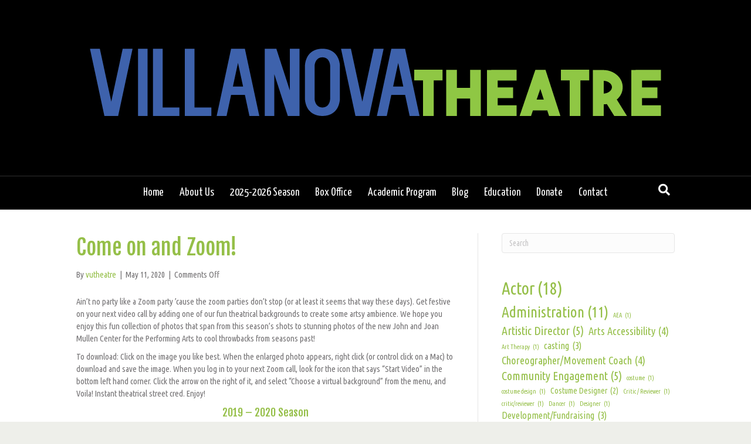

--- FILE ---
content_type: text/html; charset=UTF-8
request_url: https://villanovatheatre.org/come-on-and-zoom/
body_size: 110440
content:
<!DOCTYPE html>
<html lang="en-US">
<head>
<meta charset="UTF-8" />
<meta name='viewport' content='width=device-width, initial-scale=1.0' />
<meta http-equiv='X-UA-Compatible' content='IE=edge' />
<link rel="profile" href="https://gmpg.org/xfn/11" />
<meta name='robots' content='index, follow, max-image-preview:large, max-snippet:-1, max-video-preview:-1' />

	<!-- This site is optimized with the Yoast SEO plugin v26.7 - https://yoast.com/wordpress/plugins/seo/ -->
	<title>Come on and Zoom! - Villanova Theatre</title>
	<link rel="canonical" href="http://villanovatheatre.org/come-on-and-zoom/" />
	<meta property="og:locale" content="en_US" />
	<meta property="og:type" content="article" />
	<meta property="og:title" content="Come on and Zoom! - Villanova Theatre" />
	<meta property="og:description" content="Ain&#8217;t no party like a Zoom party &#8217;cause the zoom parties don&#8217;t stop (or at least it seems that way these days). Get festive on your next video call by adding one of our fun theatrical backgrounds to create some artsy ambience. We hope you enjoy this fun collection of photos that span from this&hellip;" />
	<meta property="og:url" content="http://villanovatheatre.org/come-on-and-zoom/" />
	<meta property="og:site_name" content="Villanova Theatre" />
	<meta property="article:published_time" content="2020-05-11T18:59:32+00:00" />
	<meta property="article:modified_time" content="2020-05-11T20:20:07+00:00" />
	<meta property="og:image" content="http://villanovatheatre.org/wp-content/uploads/2020/05/Orlando-Background-3.jpg" />
	<meta property="og:image:width" content="1920" />
	<meta property="og:image:height" content="1280" />
	<meta property="og:image:type" content="image/jpeg" />
	<meta name="author" content="vutheatre" />
	<meta name="twitter:card" content="summary_large_image" />
	<meta name="twitter:label1" content="Written by" />
	<meta name="twitter:data1" content="vutheatre" />
	<meta name="twitter:label2" content="Est. reading time" />
	<meta name="twitter:data2" content="1 minute" />
	<script type="application/ld+json" class="yoast-schema-graph">{"@context":"https://schema.org","@graph":[{"@type":"Article","@id":"http://villanovatheatre.org/come-on-and-zoom/#article","isPartOf":{"@id":"http://villanovatheatre.org/come-on-and-zoom/"},"author":{"name":"vutheatre","@id":"http://villanovatheatre.org/#/schema/person/1b8ff7b1d0ebae7dcf2833c765e757d8"},"headline":"Come on and Zoom!","datePublished":"2020-05-11T18:59:32+00:00","dateModified":"2020-05-11T20:20:07+00:00","mainEntityOfPage":{"@id":"http://villanovatheatre.org/come-on-and-zoom/"},"wordCount":227,"image":{"@id":"http://villanovatheatre.org/come-on-and-zoom/#primaryimage"},"thumbnailUrl":"https://villanovatheatre.org/wp-content/uploads/2020/05/Orlando-Background-3.jpg","inLanguage":"en-US"},{"@type":"WebPage","@id":"http://villanovatheatre.org/come-on-and-zoom/","url":"http://villanovatheatre.org/come-on-and-zoom/","name":"Come on and Zoom! - Villanova Theatre","isPartOf":{"@id":"http://villanovatheatre.org/#website"},"primaryImageOfPage":{"@id":"http://villanovatheatre.org/come-on-and-zoom/#primaryimage"},"image":{"@id":"http://villanovatheatre.org/come-on-and-zoom/#primaryimage"},"thumbnailUrl":"https://villanovatheatre.org/wp-content/uploads/2020/05/Orlando-Background-3.jpg","datePublished":"2020-05-11T18:59:32+00:00","dateModified":"2020-05-11T20:20:07+00:00","author":{"@id":"http://villanovatheatre.org/#/schema/person/1b8ff7b1d0ebae7dcf2833c765e757d8"},"breadcrumb":{"@id":"http://villanovatheatre.org/come-on-and-zoom/#breadcrumb"},"inLanguage":"en-US","potentialAction":[{"@type":"ReadAction","target":["http://villanovatheatre.org/come-on-and-zoom/"]}]},{"@type":"ImageObject","inLanguage":"en-US","@id":"http://villanovatheatre.org/come-on-and-zoom/#primaryimage","url":"https://villanovatheatre.org/wp-content/uploads/2020/05/Orlando-Background-3.jpg","contentUrl":"https://villanovatheatre.org/wp-content/uploads/2020/05/Orlando-Background-3.jpg","width":1920,"height":1280},{"@type":"BreadcrumbList","@id":"http://villanovatheatre.org/come-on-and-zoom/#breadcrumb","itemListElement":[{"@type":"ListItem","position":1,"name":"Home","item":"https://villanovatheatre.org/"},{"@type":"ListItem","position":2,"name":"Come on and Zoom!"}]},{"@type":"WebSite","@id":"http://villanovatheatre.org/#website","url":"http://villanovatheatre.org/","name":"Villanova Theatre","description":"Villanova Theatre Website","potentialAction":[{"@type":"SearchAction","target":{"@type":"EntryPoint","urlTemplate":"http://villanovatheatre.org/?s={search_term_string}"},"query-input":{"@type":"PropertyValueSpecification","valueRequired":true,"valueName":"search_term_string"}}],"inLanguage":"en-US"},{"@type":"Person","@id":"http://villanovatheatre.org/#/schema/person/1b8ff7b1d0ebae7dcf2833c765e757d8","name":"vutheatre","image":{"@type":"ImageObject","inLanguage":"en-US","@id":"http://villanovatheatre.org/#/schema/person/image/","url":"https://secure.gravatar.com/avatar/1ae51459e3f76092cbfd649fd23312c9df740132b2ef8563b8f0bb32d21a65d6?s=96&d=mm&r=g","contentUrl":"https://secure.gravatar.com/avatar/1ae51459e3f76092cbfd649fd23312c9df740132b2ef8563b8f0bb32d21a65d6?s=96&d=mm&r=g","caption":"vutheatre"},"url":"https://villanovatheatre.org/author/vutheatre/"}]}</script>
	<!-- / Yoast SEO plugin. -->


<link rel='dns-prefetch' href='//fonts.googleapis.com' />
<link href='https://fonts.gstatic.com' crossorigin rel='preconnect' />
<link rel="alternate" type="application/rss+xml" title="Villanova Theatre &raquo; Feed" href="https://villanovatheatre.org/feed/" />
<link rel="alternate" title="oEmbed (JSON)" type="application/json+oembed" href="https://villanovatheatre.org/wp-json/oembed/1.0/embed?url=https%3A%2F%2Fvillanovatheatre.org%2Fcome-on-and-zoom%2F" />
<link rel="alternate" title="oEmbed (XML)" type="text/xml+oembed" href="https://villanovatheatre.org/wp-json/oembed/1.0/embed?url=https%3A%2F%2Fvillanovatheatre.org%2Fcome-on-and-zoom%2F&#038;format=xml" />
<style id='wp-img-auto-sizes-contain-inline-css'>
img:is([sizes=auto i],[sizes^="auto," i]){contain-intrinsic-size:3000px 1500px}
/*# sourceURL=wp-img-auto-sizes-contain-inline-css */
</style>
<link rel='stylesheet' id='sbi_styles-css' href='https://villanovatheatre.org/wp-content/plugins/instagram-feed/css/sbi-styles.min.css?ver=6.10.0' media='all' />
<style id='wp-emoji-styles-inline-css'>

	img.wp-smiley, img.emoji {
		display: inline !important;
		border: none !important;
		box-shadow: none !important;
		height: 1em !important;
		width: 1em !important;
		margin: 0 0.07em !important;
		vertical-align: -0.1em !important;
		background: none !important;
		padding: 0 !important;
	}
/*# sourceURL=wp-emoji-styles-inline-css */
</style>
<style id='wp-block-library-inline-css'>
:root{--wp-block-synced-color:#7a00df;--wp-block-synced-color--rgb:122,0,223;--wp-bound-block-color:var(--wp-block-synced-color);--wp-editor-canvas-background:#ddd;--wp-admin-theme-color:#007cba;--wp-admin-theme-color--rgb:0,124,186;--wp-admin-theme-color-darker-10:#006ba1;--wp-admin-theme-color-darker-10--rgb:0,107,160.5;--wp-admin-theme-color-darker-20:#005a87;--wp-admin-theme-color-darker-20--rgb:0,90,135;--wp-admin-border-width-focus:2px}@media (min-resolution:192dpi){:root{--wp-admin-border-width-focus:1.5px}}.wp-element-button{cursor:pointer}:root .has-very-light-gray-background-color{background-color:#eee}:root .has-very-dark-gray-background-color{background-color:#313131}:root .has-very-light-gray-color{color:#eee}:root .has-very-dark-gray-color{color:#313131}:root .has-vivid-green-cyan-to-vivid-cyan-blue-gradient-background{background:linear-gradient(135deg,#00d084,#0693e3)}:root .has-purple-crush-gradient-background{background:linear-gradient(135deg,#34e2e4,#4721fb 50%,#ab1dfe)}:root .has-hazy-dawn-gradient-background{background:linear-gradient(135deg,#faaca8,#dad0ec)}:root .has-subdued-olive-gradient-background{background:linear-gradient(135deg,#fafae1,#67a671)}:root .has-atomic-cream-gradient-background{background:linear-gradient(135deg,#fdd79a,#004a59)}:root .has-nightshade-gradient-background{background:linear-gradient(135deg,#330968,#31cdcf)}:root .has-midnight-gradient-background{background:linear-gradient(135deg,#020381,#2874fc)}:root{--wp--preset--font-size--normal:16px;--wp--preset--font-size--huge:42px}.has-regular-font-size{font-size:1em}.has-larger-font-size{font-size:2.625em}.has-normal-font-size{font-size:var(--wp--preset--font-size--normal)}.has-huge-font-size{font-size:var(--wp--preset--font-size--huge)}.has-text-align-center{text-align:center}.has-text-align-left{text-align:left}.has-text-align-right{text-align:right}.has-fit-text{white-space:nowrap!important}#end-resizable-editor-section{display:none}.aligncenter{clear:both}.items-justified-left{justify-content:flex-start}.items-justified-center{justify-content:center}.items-justified-right{justify-content:flex-end}.items-justified-space-between{justify-content:space-between}.screen-reader-text{border:0;clip-path:inset(50%);height:1px;margin:-1px;overflow:hidden;padding:0;position:absolute;width:1px;word-wrap:normal!important}.screen-reader-text:focus{background-color:#ddd;clip-path:none;color:#444;display:block;font-size:1em;height:auto;left:5px;line-height:normal;padding:15px 23px 14px;text-decoration:none;top:5px;width:auto;z-index:100000}html :where(.has-border-color){border-style:solid}html :where([style*=border-top-color]){border-top-style:solid}html :where([style*=border-right-color]){border-right-style:solid}html :where([style*=border-bottom-color]){border-bottom-style:solid}html :where([style*=border-left-color]){border-left-style:solid}html :where([style*=border-width]){border-style:solid}html :where([style*=border-top-width]){border-top-style:solid}html :where([style*=border-right-width]){border-right-style:solid}html :where([style*=border-bottom-width]){border-bottom-style:solid}html :where([style*=border-left-width]){border-left-style:solid}html :where(img[class*=wp-image-]){height:auto;max-width:100%}:where(figure){margin:0 0 1em}html :where(.is-position-sticky){--wp-admin--admin-bar--position-offset:var(--wp-admin--admin-bar--height,0px)}@media screen and (max-width:600px){html :where(.is-position-sticky){--wp-admin--admin-bar--position-offset:0px}}

/*# sourceURL=wp-block-library-inline-css */
</style><style id='wp-block-gallery-inline-css'>
.blocks-gallery-grid:not(.has-nested-images),.wp-block-gallery:not(.has-nested-images){display:flex;flex-wrap:wrap;list-style-type:none;margin:0;padding:0}.blocks-gallery-grid:not(.has-nested-images) .blocks-gallery-image,.blocks-gallery-grid:not(.has-nested-images) .blocks-gallery-item,.wp-block-gallery:not(.has-nested-images) .blocks-gallery-image,.wp-block-gallery:not(.has-nested-images) .blocks-gallery-item{display:flex;flex-direction:column;flex-grow:1;justify-content:center;margin:0 1em 1em 0;position:relative;width:calc(50% - 1em)}.blocks-gallery-grid:not(.has-nested-images) .blocks-gallery-image:nth-of-type(2n),.blocks-gallery-grid:not(.has-nested-images) .blocks-gallery-item:nth-of-type(2n),.wp-block-gallery:not(.has-nested-images) .blocks-gallery-image:nth-of-type(2n),.wp-block-gallery:not(.has-nested-images) .blocks-gallery-item:nth-of-type(2n){margin-right:0}.blocks-gallery-grid:not(.has-nested-images) .blocks-gallery-image figure,.blocks-gallery-grid:not(.has-nested-images) .blocks-gallery-item figure,.wp-block-gallery:not(.has-nested-images) .blocks-gallery-image figure,.wp-block-gallery:not(.has-nested-images) .blocks-gallery-item figure{align-items:flex-end;display:flex;height:100%;justify-content:flex-start;margin:0}.blocks-gallery-grid:not(.has-nested-images) .blocks-gallery-image img,.blocks-gallery-grid:not(.has-nested-images) .blocks-gallery-item img,.wp-block-gallery:not(.has-nested-images) .blocks-gallery-image img,.wp-block-gallery:not(.has-nested-images) .blocks-gallery-item img{display:block;height:auto;max-width:100%;width:auto}.blocks-gallery-grid:not(.has-nested-images) .blocks-gallery-image figcaption,.blocks-gallery-grid:not(.has-nested-images) .blocks-gallery-item figcaption,.wp-block-gallery:not(.has-nested-images) .blocks-gallery-image figcaption,.wp-block-gallery:not(.has-nested-images) .blocks-gallery-item figcaption{background:linear-gradient(0deg,#000000b3,#0000004d 70%,#0000);bottom:0;box-sizing:border-box;color:#fff;font-size:.8em;margin:0;max-height:100%;overflow:auto;padding:3em .77em .7em;position:absolute;text-align:center;width:100%;z-index:2}.blocks-gallery-grid:not(.has-nested-images) .blocks-gallery-image figcaption img,.blocks-gallery-grid:not(.has-nested-images) .blocks-gallery-item figcaption img,.wp-block-gallery:not(.has-nested-images) .blocks-gallery-image figcaption img,.wp-block-gallery:not(.has-nested-images) .blocks-gallery-item figcaption img{display:inline}.blocks-gallery-grid:not(.has-nested-images) figcaption,.wp-block-gallery:not(.has-nested-images) figcaption{flex-grow:1}.blocks-gallery-grid:not(.has-nested-images).is-cropped .blocks-gallery-image a,.blocks-gallery-grid:not(.has-nested-images).is-cropped .blocks-gallery-image img,.blocks-gallery-grid:not(.has-nested-images).is-cropped .blocks-gallery-item a,.blocks-gallery-grid:not(.has-nested-images).is-cropped .blocks-gallery-item img,.wp-block-gallery:not(.has-nested-images).is-cropped .blocks-gallery-image a,.wp-block-gallery:not(.has-nested-images).is-cropped .blocks-gallery-image img,.wp-block-gallery:not(.has-nested-images).is-cropped .blocks-gallery-item a,.wp-block-gallery:not(.has-nested-images).is-cropped .blocks-gallery-item img{flex:1;height:100%;object-fit:cover;width:100%}.blocks-gallery-grid:not(.has-nested-images).columns-1 .blocks-gallery-image,.blocks-gallery-grid:not(.has-nested-images).columns-1 .blocks-gallery-item,.wp-block-gallery:not(.has-nested-images).columns-1 .blocks-gallery-image,.wp-block-gallery:not(.has-nested-images).columns-1 .blocks-gallery-item{margin-right:0;width:100%}@media (min-width:600px){.blocks-gallery-grid:not(.has-nested-images).columns-3 .blocks-gallery-image,.blocks-gallery-grid:not(.has-nested-images).columns-3 .blocks-gallery-item,.wp-block-gallery:not(.has-nested-images).columns-3 .blocks-gallery-image,.wp-block-gallery:not(.has-nested-images).columns-3 .blocks-gallery-item{margin-right:1em;width:calc(33.33333% - .66667em)}.blocks-gallery-grid:not(.has-nested-images).columns-4 .blocks-gallery-image,.blocks-gallery-grid:not(.has-nested-images).columns-4 .blocks-gallery-item,.wp-block-gallery:not(.has-nested-images).columns-4 .blocks-gallery-image,.wp-block-gallery:not(.has-nested-images).columns-4 .blocks-gallery-item{margin-right:1em;width:calc(25% - .75em)}.blocks-gallery-grid:not(.has-nested-images).columns-5 .blocks-gallery-image,.blocks-gallery-grid:not(.has-nested-images).columns-5 .blocks-gallery-item,.wp-block-gallery:not(.has-nested-images).columns-5 .blocks-gallery-image,.wp-block-gallery:not(.has-nested-images).columns-5 .blocks-gallery-item{margin-right:1em;width:calc(20% - .8em)}.blocks-gallery-grid:not(.has-nested-images).columns-6 .blocks-gallery-image,.blocks-gallery-grid:not(.has-nested-images).columns-6 .blocks-gallery-item,.wp-block-gallery:not(.has-nested-images).columns-6 .blocks-gallery-image,.wp-block-gallery:not(.has-nested-images).columns-6 .blocks-gallery-item{margin-right:1em;width:calc(16.66667% - .83333em)}.blocks-gallery-grid:not(.has-nested-images).columns-7 .blocks-gallery-image,.blocks-gallery-grid:not(.has-nested-images).columns-7 .blocks-gallery-item,.wp-block-gallery:not(.has-nested-images).columns-7 .blocks-gallery-image,.wp-block-gallery:not(.has-nested-images).columns-7 .blocks-gallery-item{margin-right:1em;width:calc(14.28571% - .85714em)}.blocks-gallery-grid:not(.has-nested-images).columns-8 .blocks-gallery-image,.blocks-gallery-grid:not(.has-nested-images).columns-8 .blocks-gallery-item,.wp-block-gallery:not(.has-nested-images).columns-8 .blocks-gallery-image,.wp-block-gallery:not(.has-nested-images).columns-8 .blocks-gallery-item{margin-right:1em;width:calc(12.5% - .875em)}.blocks-gallery-grid:not(.has-nested-images).columns-1 .blocks-gallery-image:nth-of-type(1n),.blocks-gallery-grid:not(.has-nested-images).columns-1 .blocks-gallery-item:nth-of-type(1n),.blocks-gallery-grid:not(.has-nested-images).columns-2 .blocks-gallery-image:nth-of-type(2n),.blocks-gallery-grid:not(.has-nested-images).columns-2 .blocks-gallery-item:nth-of-type(2n),.blocks-gallery-grid:not(.has-nested-images).columns-3 .blocks-gallery-image:nth-of-type(3n),.blocks-gallery-grid:not(.has-nested-images).columns-3 .blocks-gallery-item:nth-of-type(3n),.blocks-gallery-grid:not(.has-nested-images).columns-4 .blocks-gallery-image:nth-of-type(4n),.blocks-gallery-grid:not(.has-nested-images).columns-4 .blocks-gallery-item:nth-of-type(4n),.blocks-gallery-grid:not(.has-nested-images).columns-5 .blocks-gallery-image:nth-of-type(5n),.blocks-gallery-grid:not(.has-nested-images).columns-5 .blocks-gallery-item:nth-of-type(5n),.blocks-gallery-grid:not(.has-nested-images).columns-6 .blocks-gallery-image:nth-of-type(6n),.blocks-gallery-grid:not(.has-nested-images).columns-6 .blocks-gallery-item:nth-of-type(6n),.blocks-gallery-grid:not(.has-nested-images).columns-7 .blocks-gallery-image:nth-of-type(7n),.blocks-gallery-grid:not(.has-nested-images).columns-7 .blocks-gallery-item:nth-of-type(7n),.blocks-gallery-grid:not(.has-nested-images).columns-8 .blocks-gallery-image:nth-of-type(8n),.blocks-gallery-grid:not(.has-nested-images).columns-8 .blocks-gallery-item:nth-of-type(8n),.wp-block-gallery:not(.has-nested-images).columns-1 .blocks-gallery-image:nth-of-type(1n),.wp-block-gallery:not(.has-nested-images).columns-1 .blocks-gallery-item:nth-of-type(1n),.wp-block-gallery:not(.has-nested-images).columns-2 .blocks-gallery-image:nth-of-type(2n),.wp-block-gallery:not(.has-nested-images).columns-2 .blocks-gallery-item:nth-of-type(2n),.wp-block-gallery:not(.has-nested-images).columns-3 .blocks-gallery-image:nth-of-type(3n),.wp-block-gallery:not(.has-nested-images).columns-3 .blocks-gallery-item:nth-of-type(3n),.wp-block-gallery:not(.has-nested-images).columns-4 .blocks-gallery-image:nth-of-type(4n),.wp-block-gallery:not(.has-nested-images).columns-4 .blocks-gallery-item:nth-of-type(4n),.wp-block-gallery:not(.has-nested-images).columns-5 .blocks-gallery-image:nth-of-type(5n),.wp-block-gallery:not(.has-nested-images).columns-5 .blocks-gallery-item:nth-of-type(5n),.wp-block-gallery:not(.has-nested-images).columns-6 .blocks-gallery-image:nth-of-type(6n),.wp-block-gallery:not(.has-nested-images).columns-6 .blocks-gallery-item:nth-of-type(6n),.wp-block-gallery:not(.has-nested-images).columns-7 .blocks-gallery-image:nth-of-type(7n),.wp-block-gallery:not(.has-nested-images).columns-7 .blocks-gallery-item:nth-of-type(7n),.wp-block-gallery:not(.has-nested-images).columns-8 .blocks-gallery-image:nth-of-type(8n),.wp-block-gallery:not(.has-nested-images).columns-8 .blocks-gallery-item:nth-of-type(8n){margin-right:0}}.blocks-gallery-grid:not(.has-nested-images) .blocks-gallery-image:last-child,.blocks-gallery-grid:not(.has-nested-images) .blocks-gallery-item:last-child,.wp-block-gallery:not(.has-nested-images) .blocks-gallery-image:last-child,.wp-block-gallery:not(.has-nested-images) .blocks-gallery-item:last-child{margin-right:0}.blocks-gallery-grid:not(.has-nested-images).alignleft,.blocks-gallery-grid:not(.has-nested-images).alignright,.wp-block-gallery:not(.has-nested-images).alignleft,.wp-block-gallery:not(.has-nested-images).alignright{max-width:420px;width:100%}.blocks-gallery-grid:not(.has-nested-images).aligncenter .blocks-gallery-item figure,.wp-block-gallery:not(.has-nested-images).aligncenter .blocks-gallery-item figure{justify-content:center}.wp-block-gallery:not(.is-cropped) .blocks-gallery-item{align-self:flex-start}figure.wp-block-gallery.has-nested-images{align-items:normal}.wp-block-gallery.has-nested-images figure.wp-block-image:not(#individual-image){margin:0;width:calc(50% - var(--wp--style--unstable-gallery-gap, 16px)/2)}.wp-block-gallery.has-nested-images figure.wp-block-image{box-sizing:border-box;display:flex;flex-direction:column;flex-grow:1;justify-content:center;max-width:100%;position:relative}.wp-block-gallery.has-nested-images figure.wp-block-image>a,.wp-block-gallery.has-nested-images figure.wp-block-image>div{flex-direction:column;flex-grow:1;margin:0}.wp-block-gallery.has-nested-images figure.wp-block-image img{display:block;height:auto;max-width:100%!important;width:auto}.wp-block-gallery.has-nested-images figure.wp-block-image figcaption,.wp-block-gallery.has-nested-images figure.wp-block-image:has(figcaption):before{bottom:0;left:0;max-height:100%;position:absolute;right:0}.wp-block-gallery.has-nested-images figure.wp-block-image:has(figcaption):before{backdrop-filter:blur(3px);content:"";height:100%;-webkit-mask-image:linear-gradient(0deg,#000 20%,#0000);mask-image:linear-gradient(0deg,#000 20%,#0000);max-height:40%;pointer-events:none}.wp-block-gallery.has-nested-images figure.wp-block-image figcaption{box-sizing:border-box;color:#fff;font-size:13px;margin:0;overflow:auto;padding:1em;text-align:center;text-shadow:0 0 1.5px #000}.wp-block-gallery.has-nested-images figure.wp-block-image figcaption::-webkit-scrollbar{height:12px;width:12px}.wp-block-gallery.has-nested-images figure.wp-block-image figcaption::-webkit-scrollbar-track{background-color:initial}.wp-block-gallery.has-nested-images figure.wp-block-image figcaption::-webkit-scrollbar-thumb{background-clip:padding-box;background-color:initial;border:3px solid #0000;border-radius:8px}.wp-block-gallery.has-nested-images figure.wp-block-image figcaption:focus-within::-webkit-scrollbar-thumb,.wp-block-gallery.has-nested-images figure.wp-block-image figcaption:focus::-webkit-scrollbar-thumb,.wp-block-gallery.has-nested-images figure.wp-block-image figcaption:hover::-webkit-scrollbar-thumb{background-color:#fffc}.wp-block-gallery.has-nested-images figure.wp-block-image figcaption{scrollbar-color:#0000 #0000;scrollbar-gutter:stable both-edges;scrollbar-width:thin}.wp-block-gallery.has-nested-images figure.wp-block-image figcaption:focus,.wp-block-gallery.has-nested-images figure.wp-block-image figcaption:focus-within,.wp-block-gallery.has-nested-images figure.wp-block-image figcaption:hover{scrollbar-color:#fffc #0000}.wp-block-gallery.has-nested-images figure.wp-block-image figcaption{will-change:transform}@media (hover:none){.wp-block-gallery.has-nested-images figure.wp-block-image figcaption{scrollbar-color:#fffc #0000}}.wp-block-gallery.has-nested-images figure.wp-block-image figcaption{background:linear-gradient(0deg,#0006,#0000)}.wp-block-gallery.has-nested-images figure.wp-block-image figcaption img{display:inline}.wp-block-gallery.has-nested-images figure.wp-block-image figcaption a{color:inherit}.wp-block-gallery.has-nested-images figure.wp-block-image.has-custom-border img{box-sizing:border-box}.wp-block-gallery.has-nested-images figure.wp-block-image.has-custom-border>a,.wp-block-gallery.has-nested-images figure.wp-block-image.has-custom-border>div,.wp-block-gallery.has-nested-images figure.wp-block-image.is-style-rounded>a,.wp-block-gallery.has-nested-images figure.wp-block-image.is-style-rounded>div{flex:1 1 auto}.wp-block-gallery.has-nested-images figure.wp-block-image.has-custom-border figcaption,.wp-block-gallery.has-nested-images figure.wp-block-image.is-style-rounded figcaption{background:none;color:inherit;flex:initial;margin:0;padding:10px 10px 9px;position:relative;text-shadow:none}.wp-block-gallery.has-nested-images figure.wp-block-image.has-custom-border:before,.wp-block-gallery.has-nested-images figure.wp-block-image.is-style-rounded:before{content:none}.wp-block-gallery.has-nested-images figcaption{flex-basis:100%;flex-grow:1;text-align:center}.wp-block-gallery.has-nested-images:not(.is-cropped) figure.wp-block-image:not(#individual-image){margin-bottom:auto;margin-top:0}.wp-block-gallery.has-nested-images.is-cropped figure.wp-block-image:not(#individual-image){align-self:inherit}.wp-block-gallery.has-nested-images.is-cropped figure.wp-block-image:not(#individual-image)>a,.wp-block-gallery.has-nested-images.is-cropped figure.wp-block-image:not(#individual-image)>div:not(.components-drop-zone){display:flex}.wp-block-gallery.has-nested-images.is-cropped figure.wp-block-image:not(#individual-image) a,.wp-block-gallery.has-nested-images.is-cropped figure.wp-block-image:not(#individual-image) img{flex:1 0 0%;height:100%;object-fit:cover;width:100%}.wp-block-gallery.has-nested-images.columns-1 figure.wp-block-image:not(#individual-image){width:100%}@media (min-width:600px){.wp-block-gallery.has-nested-images.columns-3 figure.wp-block-image:not(#individual-image){width:calc(33.33333% - var(--wp--style--unstable-gallery-gap, 16px)*.66667)}.wp-block-gallery.has-nested-images.columns-4 figure.wp-block-image:not(#individual-image){width:calc(25% - var(--wp--style--unstable-gallery-gap, 16px)*.75)}.wp-block-gallery.has-nested-images.columns-5 figure.wp-block-image:not(#individual-image){width:calc(20% - var(--wp--style--unstable-gallery-gap, 16px)*.8)}.wp-block-gallery.has-nested-images.columns-6 figure.wp-block-image:not(#individual-image){width:calc(16.66667% - var(--wp--style--unstable-gallery-gap, 16px)*.83333)}.wp-block-gallery.has-nested-images.columns-7 figure.wp-block-image:not(#individual-image){width:calc(14.28571% - var(--wp--style--unstable-gallery-gap, 16px)*.85714)}.wp-block-gallery.has-nested-images.columns-8 figure.wp-block-image:not(#individual-image){width:calc(12.5% - var(--wp--style--unstable-gallery-gap, 16px)*.875)}.wp-block-gallery.has-nested-images.columns-default figure.wp-block-image:not(#individual-image){width:calc(33.33% - var(--wp--style--unstable-gallery-gap, 16px)*.66667)}.wp-block-gallery.has-nested-images.columns-default figure.wp-block-image:not(#individual-image):first-child:nth-last-child(2),.wp-block-gallery.has-nested-images.columns-default figure.wp-block-image:not(#individual-image):first-child:nth-last-child(2)~figure.wp-block-image:not(#individual-image){width:calc(50% - var(--wp--style--unstable-gallery-gap, 16px)*.5)}.wp-block-gallery.has-nested-images.columns-default figure.wp-block-image:not(#individual-image):first-child:last-child{width:100%}}.wp-block-gallery.has-nested-images.alignleft,.wp-block-gallery.has-nested-images.alignright{max-width:420px;width:100%}.wp-block-gallery.has-nested-images.aligncenter{justify-content:center}
/*# sourceURL=https://villanovatheatre.org/wp-includes/blocks/gallery/style.min.css */
</style>
<style id='wp-block-gallery-theme-inline-css'>
.blocks-gallery-caption{color:#555;font-size:13px;text-align:center}.is-dark-theme .blocks-gallery-caption{color:#ffffffa6}
/*# sourceURL=https://villanovatheatre.org/wp-includes/blocks/gallery/theme.min.css */
</style>
<style id='wp-block-tag-cloud-inline-css'>
.wp-block-tag-cloud{box-sizing:border-box}.wp-block-tag-cloud.aligncenter{justify-content:center;text-align:center}.wp-block-tag-cloud a{display:inline-block;margin-right:5px}.wp-block-tag-cloud span{display:inline-block;margin-left:5px;text-decoration:none}:root :where(.wp-block-tag-cloud.is-style-outline){display:flex;flex-wrap:wrap;gap:1ch}:root :where(.wp-block-tag-cloud.is-style-outline a){border:1px solid;font-size:unset!important;margin-right:0;padding:1ch 2ch;text-decoration:none!important}
/*# sourceURL=https://villanovatheatre.org/wp-includes/blocks/tag-cloud/style.min.css */
</style>
<style id='wp-block-group-inline-css'>
.wp-block-group{box-sizing:border-box}:where(.wp-block-group.wp-block-group-is-layout-constrained){position:relative}
/*# sourceURL=https://villanovatheatre.org/wp-includes/blocks/group/style.min.css */
</style>
<style id='wp-block-group-theme-inline-css'>
:where(.wp-block-group.has-background){padding:1.25em 2.375em}
/*# sourceURL=https://villanovatheatre.org/wp-includes/blocks/group/theme.min.css */
</style>
<style id='global-styles-inline-css'>
:root{--wp--preset--aspect-ratio--square: 1;--wp--preset--aspect-ratio--4-3: 4/3;--wp--preset--aspect-ratio--3-4: 3/4;--wp--preset--aspect-ratio--3-2: 3/2;--wp--preset--aspect-ratio--2-3: 2/3;--wp--preset--aspect-ratio--16-9: 16/9;--wp--preset--aspect-ratio--9-16: 9/16;--wp--preset--color--black: #000000;--wp--preset--color--cyan-bluish-gray: #abb8c3;--wp--preset--color--white: #ffffff;--wp--preset--color--pale-pink: #f78da7;--wp--preset--color--vivid-red: #cf2e2e;--wp--preset--color--luminous-vivid-orange: #ff6900;--wp--preset--color--luminous-vivid-amber: #fcb900;--wp--preset--color--light-green-cyan: #7bdcb5;--wp--preset--color--vivid-green-cyan: #00d084;--wp--preset--color--pale-cyan-blue: #8ed1fc;--wp--preset--color--vivid-cyan-blue: #0693e3;--wp--preset--color--vivid-purple: #9b51e0;--wp--preset--color--fl-heading-text: #95bf48;--wp--preset--color--fl-body-bg: #eeefea;--wp--preset--color--fl-body-text: #757375;--wp--preset--color--fl-accent: #95bf48;--wp--preset--color--fl-accent-hover: #2b7bb9;--wp--preset--color--fl-topbar-bg: #3e4147;--wp--preset--color--fl-topbar-text: #ffffff;--wp--preset--color--fl-topbar-link: #ffffff;--wp--preset--color--fl-topbar-hover: #ffffff;--wp--preset--color--fl-header-bg: #000000;--wp--preset--color--fl-header-text: #ffffff;--wp--preset--color--fl-header-link: #ffffff;--wp--preset--color--fl-header-hover: #ffffff;--wp--preset--color--fl-nav-bg: #000000;--wp--preset--color--fl-nav-link: #ffffff;--wp--preset--color--fl-nav-hover: #ffffff;--wp--preset--color--fl-content-bg: #ffffff;--wp--preset--color--fl-footer-widgets-bg: #000000;--wp--preset--color--fl-footer-widgets-text: #ffffff;--wp--preset--color--fl-footer-widgets-link: #ffffff;--wp--preset--color--fl-footer-widgets-hover: #ffffff;--wp--preset--color--fl-footer-bg: #ffffff;--wp--preset--color--fl-footer-text: #000000;--wp--preset--color--fl-footer-link: #000000;--wp--preset--color--fl-footer-hover: #000000;--wp--preset--gradient--vivid-cyan-blue-to-vivid-purple: linear-gradient(135deg,rgb(6,147,227) 0%,rgb(155,81,224) 100%);--wp--preset--gradient--light-green-cyan-to-vivid-green-cyan: linear-gradient(135deg,rgb(122,220,180) 0%,rgb(0,208,130) 100%);--wp--preset--gradient--luminous-vivid-amber-to-luminous-vivid-orange: linear-gradient(135deg,rgb(252,185,0) 0%,rgb(255,105,0) 100%);--wp--preset--gradient--luminous-vivid-orange-to-vivid-red: linear-gradient(135deg,rgb(255,105,0) 0%,rgb(207,46,46) 100%);--wp--preset--gradient--very-light-gray-to-cyan-bluish-gray: linear-gradient(135deg,rgb(238,238,238) 0%,rgb(169,184,195) 100%);--wp--preset--gradient--cool-to-warm-spectrum: linear-gradient(135deg,rgb(74,234,220) 0%,rgb(151,120,209) 20%,rgb(207,42,186) 40%,rgb(238,44,130) 60%,rgb(251,105,98) 80%,rgb(254,248,76) 100%);--wp--preset--gradient--blush-light-purple: linear-gradient(135deg,rgb(255,206,236) 0%,rgb(152,150,240) 100%);--wp--preset--gradient--blush-bordeaux: linear-gradient(135deg,rgb(254,205,165) 0%,rgb(254,45,45) 50%,rgb(107,0,62) 100%);--wp--preset--gradient--luminous-dusk: linear-gradient(135deg,rgb(255,203,112) 0%,rgb(199,81,192) 50%,rgb(65,88,208) 100%);--wp--preset--gradient--pale-ocean: linear-gradient(135deg,rgb(255,245,203) 0%,rgb(182,227,212) 50%,rgb(51,167,181) 100%);--wp--preset--gradient--electric-grass: linear-gradient(135deg,rgb(202,248,128) 0%,rgb(113,206,126) 100%);--wp--preset--gradient--midnight: linear-gradient(135deg,rgb(2,3,129) 0%,rgb(40,116,252) 100%);--wp--preset--font-size--small: 13px;--wp--preset--font-size--medium: 20px;--wp--preset--font-size--large: 36px;--wp--preset--font-size--x-large: 42px;--wp--preset--spacing--20: 0.44rem;--wp--preset--spacing--30: 0.67rem;--wp--preset--spacing--40: 1rem;--wp--preset--spacing--50: 1.5rem;--wp--preset--spacing--60: 2.25rem;--wp--preset--spacing--70: 3.38rem;--wp--preset--spacing--80: 5.06rem;--wp--preset--shadow--natural: 6px 6px 9px rgba(0, 0, 0, 0.2);--wp--preset--shadow--deep: 12px 12px 50px rgba(0, 0, 0, 0.4);--wp--preset--shadow--sharp: 6px 6px 0px rgba(0, 0, 0, 0.2);--wp--preset--shadow--outlined: 6px 6px 0px -3px rgb(255, 255, 255), 6px 6px rgb(0, 0, 0);--wp--preset--shadow--crisp: 6px 6px 0px rgb(0, 0, 0);}:where(.is-layout-flex){gap: 0.5em;}:where(.is-layout-grid){gap: 0.5em;}body .is-layout-flex{display: flex;}.is-layout-flex{flex-wrap: wrap;align-items: center;}.is-layout-flex > :is(*, div){margin: 0;}body .is-layout-grid{display: grid;}.is-layout-grid > :is(*, div){margin: 0;}:where(.wp-block-columns.is-layout-flex){gap: 2em;}:where(.wp-block-columns.is-layout-grid){gap: 2em;}:where(.wp-block-post-template.is-layout-flex){gap: 1.25em;}:where(.wp-block-post-template.is-layout-grid){gap: 1.25em;}.has-black-color{color: var(--wp--preset--color--black) !important;}.has-cyan-bluish-gray-color{color: var(--wp--preset--color--cyan-bluish-gray) !important;}.has-white-color{color: var(--wp--preset--color--white) !important;}.has-pale-pink-color{color: var(--wp--preset--color--pale-pink) !important;}.has-vivid-red-color{color: var(--wp--preset--color--vivid-red) !important;}.has-luminous-vivid-orange-color{color: var(--wp--preset--color--luminous-vivid-orange) !important;}.has-luminous-vivid-amber-color{color: var(--wp--preset--color--luminous-vivid-amber) !important;}.has-light-green-cyan-color{color: var(--wp--preset--color--light-green-cyan) !important;}.has-vivid-green-cyan-color{color: var(--wp--preset--color--vivid-green-cyan) !important;}.has-pale-cyan-blue-color{color: var(--wp--preset--color--pale-cyan-blue) !important;}.has-vivid-cyan-blue-color{color: var(--wp--preset--color--vivid-cyan-blue) !important;}.has-vivid-purple-color{color: var(--wp--preset--color--vivid-purple) !important;}.has-black-background-color{background-color: var(--wp--preset--color--black) !important;}.has-cyan-bluish-gray-background-color{background-color: var(--wp--preset--color--cyan-bluish-gray) !important;}.has-white-background-color{background-color: var(--wp--preset--color--white) !important;}.has-pale-pink-background-color{background-color: var(--wp--preset--color--pale-pink) !important;}.has-vivid-red-background-color{background-color: var(--wp--preset--color--vivid-red) !important;}.has-luminous-vivid-orange-background-color{background-color: var(--wp--preset--color--luminous-vivid-orange) !important;}.has-luminous-vivid-amber-background-color{background-color: var(--wp--preset--color--luminous-vivid-amber) !important;}.has-light-green-cyan-background-color{background-color: var(--wp--preset--color--light-green-cyan) !important;}.has-vivid-green-cyan-background-color{background-color: var(--wp--preset--color--vivid-green-cyan) !important;}.has-pale-cyan-blue-background-color{background-color: var(--wp--preset--color--pale-cyan-blue) !important;}.has-vivid-cyan-blue-background-color{background-color: var(--wp--preset--color--vivid-cyan-blue) !important;}.has-vivid-purple-background-color{background-color: var(--wp--preset--color--vivid-purple) !important;}.has-black-border-color{border-color: var(--wp--preset--color--black) !important;}.has-cyan-bluish-gray-border-color{border-color: var(--wp--preset--color--cyan-bluish-gray) !important;}.has-white-border-color{border-color: var(--wp--preset--color--white) !important;}.has-pale-pink-border-color{border-color: var(--wp--preset--color--pale-pink) !important;}.has-vivid-red-border-color{border-color: var(--wp--preset--color--vivid-red) !important;}.has-luminous-vivid-orange-border-color{border-color: var(--wp--preset--color--luminous-vivid-orange) !important;}.has-luminous-vivid-amber-border-color{border-color: var(--wp--preset--color--luminous-vivid-amber) !important;}.has-light-green-cyan-border-color{border-color: var(--wp--preset--color--light-green-cyan) !important;}.has-vivid-green-cyan-border-color{border-color: var(--wp--preset--color--vivid-green-cyan) !important;}.has-pale-cyan-blue-border-color{border-color: var(--wp--preset--color--pale-cyan-blue) !important;}.has-vivid-cyan-blue-border-color{border-color: var(--wp--preset--color--vivid-cyan-blue) !important;}.has-vivid-purple-border-color{border-color: var(--wp--preset--color--vivid-purple) !important;}.has-vivid-cyan-blue-to-vivid-purple-gradient-background{background: var(--wp--preset--gradient--vivid-cyan-blue-to-vivid-purple) !important;}.has-light-green-cyan-to-vivid-green-cyan-gradient-background{background: var(--wp--preset--gradient--light-green-cyan-to-vivid-green-cyan) !important;}.has-luminous-vivid-amber-to-luminous-vivid-orange-gradient-background{background: var(--wp--preset--gradient--luminous-vivid-amber-to-luminous-vivid-orange) !important;}.has-luminous-vivid-orange-to-vivid-red-gradient-background{background: var(--wp--preset--gradient--luminous-vivid-orange-to-vivid-red) !important;}.has-very-light-gray-to-cyan-bluish-gray-gradient-background{background: var(--wp--preset--gradient--very-light-gray-to-cyan-bluish-gray) !important;}.has-cool-to-warm-spectrum-gradient-background{background: var(--wp--preset--gradient--cool-to-warm-spectrum) !important;}.has-blush-light-purple-gradient-background{background: var(--wp--preset--gradient--blush-light-purple) !important;}.has-blush-bordeaux-gradient-background{background: var(--wp--preset--gradient--blush-bordeaux) !important;}.has-luminous-dusk-gradient-background{background: var(--wp--preset--gradient--luminous-dusk) !important;}.has-pale-ocean-gradient-background{background: var(--wp--preset--gradient--pale-ocean) !important;}.has-electric-grass-gradient-background{background: var(--wp--preset--gradient--electric-grass) !important;}.has-midnight-gradient-background{background: var(--wp--preset--gradient--midnight) !important;}.has-small-font-size{font-size: var(--wp--preset--font-size--small) !important;}.has-medium-font-size{font-size: var(--wp--preset--font-size--medium) !important;}.has-large-font-size{font-size: var(--wp--preset--font-size--large) !important;}.has-x-large-font-size{font-size: var(--wp--preset--font-size--x-large) !important;}
/*# sourceURL=global-styles-inline-css */
</style>
<style id='core-block-supports-inline-css'>
.wp-block-gallery.wp-block-gallery-1{--wp--style--unstable-gallery-gap:var( --wp--style--gallery-gap-default, var( --gallery-block--gutter-size, var( --wp--style--block-gap, 0.5em ) ) );gap:var( --wp--style--gallery-gap-default, var( --gallery-block--gutter-size, var( --wp--style--block-gap, 0.5em ) ) );}.wp-block-gallery.wp-block-gallery-2{--wp--style--unstable-gallery-gap:var( --wp--style--gallery-gap-default, var( --gallery-block--gutter-size, var( --wp--style--block-gap, 0.5em ) ) );gap:var( --wp--style--gallery-gap-default, var( --gallery-block--gutter-size, var( --wp--style--block-gap, 0.5em ) ) );}.wp-block-gallery.wp-block-gallery-3{--wp--style--unstable-gallery-gap:var( --wp--style--gallery-gap-default, var( --gallery-block--gutter-size, var( --wp--style--block-gap, 0.5em ) ) );gap:var( --wp--style--gallery-gap-default, var( --gallery-block--gutter-size, var( --wp--style--block-gap, 0.5em ) ) );}.wp-block-gallery.wp-block-gallery-4{--wp--style--unstable-gallery-gap:var( --wp--style--gallery-gap-default, var( --gallery-block--gutter-size, var( --wp--style--block-gap, 0.5em ) ) );gap:var( --wp--style--gallery-gap-default, var( --gallery-block--gutter-size, var( --wp--style--block-gap, 0.5em ) ) );}
/*# sourceURL=core-block-supports-inline-css */
</style>

<style id='classic-theme-styles-inline-css'>
/*! This file is auto-generated */
.wp-block-button__link{color:#fff;background-color:#32373c;border-radius:9999px;box-shadow:none;text-decoration:none;padding:calc(.667em + 2px) calc(1.333em + 2px);font-size:1.125em}.wp-block-file__button{background:#32373c;color:#fff;text-decoration:none}
/*# sourceURL=/wp-includes/css/classic-themes.min.css */
</style>
<link rel='stylesheet' id='ctct_form_styles-css' href='https://villanovatheatre.org/wp-content/plugins/constant-contact-forms/assets/css/style.css?ver=2.15.2' media='all' />
<link rel='stylesheet' id='searchandfilter-css' href='http://villanovatheatre.org/wp-content/plugins/search-filter/style.css?ver=1' media='all' />
<link rel='stylesheet' id='jquery-magnificpopup-css' href='https://villanovatheatre.org/wp-content/plugins/bb-plugin/css/jquery.magnificpopup.min.css?ver=2.8.6.2' media='all' />
<link rel='stylesheet' id='bootstrap-css' href='https://villanovatheatre.org/wp-content/themes/bb-theme/css/bootstrap.min.css?ver=1.7.18' media='all' />
<link rel='stylesheet' id='fl-automator-skin-css' href='https://villanovatheatre.org/wp-content/uploads/bb-theme/skin-680a93be7d4e4.css?ver=1.7.18' media='all' />
<link rel='stylesheet' id='wp-block-paragraph-css' href='https://villanovatheatre.org/wp-includes/blocks/paragraph/style.min.css?ver=6.9' media='all' />
<link rel='stylesheet' id='wp-block-heading-css' href='https://villanovatheatre.org/wp-includes/blocks/heading/style.min.css?ver=6.9' media='all' />
<link rel='stylesheet' id='fl-builder-google-fonts-c3be14ed08ae7979efc89ed021b79d4f-css' href='//fonts.googleapis.com/css?family=Ubuntu+Condensed%3A300%2C400%2C700%7CFjalla+One%3A400%7CYanone+Kaffeesatz%3A400&#038;ver=6.9' media='all' />
<!--n2css--><!--n2js--><script src="https://villanovatheatre.org/wp-includes/js/jquery/jquery.min.js?ver=3.7.1" id="jquery-core-js"></script>
<script src="https://villanovatheatre.org/wp-includes/js/jquery/jquery-migrate.min.js?ver=3.4.1" id="jquery-migrate-js"></script>
<link rel="https://api.w.org/" href="https://villanovatheatre.org/wp-json/" /><link rel="alternate" title="JSON" type="application/json" href="https://villanovatheatre.org/wp-json/wp/v2/posts/4168" /><link rel="EditURI" type="application/rsd+xml" title="RSD" href="https://villanovatheatre.org/xmlrpc.php?rsd" />
<meta name="generator" content="WordPress 6.9" />
<link rel='shortlink' href='https://villanovatheatre.org/?p=4168' />
		<meta name="abstract" content="Villanova Theatre Website">
		<meta name="author" content="vutheatre">
		<meta name="classification" content="Uncategorized">
		<meta name="copyright" content="Copyright Villanova Theatre - All rights Reserved.">
		<meta name="designer" content="The Beaver Builder Team">
		<meta name="distribution" content="Global">
		<meta name="language" content="en-US">
		<meta name="publisher" content="Villanova Theatre">
		<meta name="rating" content="General">
		<meta name="resource-type" content="Document">
		<meta name="revisit-after" content="3">
		<meta name="subject" content="Uncategorized">
		<meta name="template" content="Beaver Builder Child Theme">
		<meta name="example" content="custom">
<link rel="stylesheet" href="https://villanovatheatre.org/wp-content/themes/bb-theme-child/style.css" /><link rel='stylesheet' id='font-awesome-5-css' href='https://villanovatheatre.org/wp-content/plugins/bb-plugin/fonts/fontawesome/5.15.4/css/all.min.css?ver=2.8.6.2' media='all' />
</head>
<body class="wp-singular post-template-default single single-post postid-4168 single-format-standard wp-theme-bb-theme wp-child-theme-bb-theme-child fl-builder-2-8-6-2 fl-theme-1-7-18 ctct-bb-theme fl-framework-bootstrap fl-preset-default-dark fl-full-width fl-has-sidebar fl-search-active has-blocks" itemscope="itemscope" itemtype="https://schema.org/WebPage">
<a aria-label="Skip to content" class="fl-screen-reader-text" href="#fl-main-content">Skip to content</a><div class="fl-page">
	<header class="fl-page-header fl-page-header-fixed fl-page-nav-right fl-page-nav-toggle-button fl-page-nav-toggle-visible-mobile"  role="banner">
	<div class="fl-page-header-wrap">
		<div class="fl-page-header-container container">
			<div class="fl-page-header-row row">
				<div class="col-sm-12 col-md-3 fl-page-logo-wrap">
					<div class="fl-page-header-logo">
						<a href="https://villanovatheatre.org/"><img class="fl-logo-img" loading="false" data-no-lazy="1"   itemscope itemtype="https://schema.org/ImageObject" src="http://villanovatheatre.org/wp-content/uploads/2015/05/VUTheatreLogo1blueonblack.png" data-retina="" title="" width="1000" data-width="1000" height="300" data-height="300" alt="Villanova Theatre" /><meta itemprop="name" content="Villanova Theatre" /></a>
					</div>
				</div>
				<div class="col-sm-12 col-md-9 fl-page-fixed-nav-wrap">
					<div class="fl-page-nav-wrap">
						<nav class="fl-page-nav fl-nav navbar navbar-default navbar-expand-md" aria-label="Header Menu" role="navigation">
							<button type="button" class="navbar-toggle navbar-toggler" data-toggle="collapse" data-target=".fl-page-nav-collapse">
								<span>Menu</span>
							</button>
							<div class="fl-page-nav-collapse collapse navbar-collapse">
								<ul id="menu-main-menu" class="nav navbar-nav navbar-right menu fl-theme-menu"><li id="menu-item-38" class="menu-item menu-item-type-post_type menu-item-object-page menu-item-home menu-item-38 nav-item"><a href="https://villanovatheatre.org/" class="nav-link">Home</a></li>
<li id="menu-item-37" class="menu-item menu-item-type-post_type menu-item-object-page menu-item-has-children menu-item-37 nav-item"><a href="https://villanovatheatre.org/about-us/" class="nav-link">About Us</a><div class="fl-submenu-icon-wrap"><span class="fl-submenu-toggle-icon"></span></div>
<ul class="sub-menu">
	<li id="menu-item-5139" class="menu-item menu-item-type-post_type menu-item-object-page menu-item-5139 nav-item"><a href="https://villanovatheatre.org/community-agreements/" class="nav-link">Villanova Theatre Community Agreements</a></li>
	<li id="menu-item-741" class="menu-item menu-item-type-post_type menu-item-object-page menu-item-741 nav-item"><a href="http://villanovatheatre.org/about-us" class="nav-link">Mission &#038; History</a></li>
	<li id="menu-item-52" class="menu-item menu-item-type-post_type menu-item-object-page menu-item-52 nav-item"><a href="https://villanovatheatre.org/professional-staff/" class="nav-link">Meet Our Staff</a></li>
	<li id="menu-item-5868" class="menu-item menu-item-type-post_type menu-item-object-page menu-item-5868 nav-item"><a href="https://villanovatheatre.org/alumni/" class="nav-link">Alumni Spotlight &#038; Collaborative Network</a></li>
	<li id="menu-item-51" class="menu-item menu-item-type-post_type menu-item-object-page menu-item-51 nav-item"><a href="https://villanovatheatre.org/archives/" class="nav-link">Production History Archive</a></li>
</ul>
</li>
<li id="menu-item-6379" class="menu-item menu-item-type-post_type menu-item-object-page menu-item-6379 nav-item"><a href="https://villanovatheatre.org/2025-2026-season/" class="nav-link">2025-2026 Season</a></li>
<li id="menu-item-5141" class="menu-item menu-item-type-post_type menu-item-object-page menu-item-has-children menu-item-5141 nav-item"><a href="https://villanovatheatre.org/box-office/" class="nav-link">Box Office</a><div class="fl-submenu-icon-wrap"><span class="fl-submenu-toggle-icon"></span></div>
<ul class="sub-menu">
	<li id="menu-item-34" class="menu-item menu-item-type-post_type menu-item-object-page menu-item-has-children menu-item-34 nav-item"><a href="https://villanovatheatre.org/plan-your-visit/" class="nav-link">Plan Your Visit</a><div class="fl-submenu-icon-wrap"><span class="fl-submenu-toggle-icon"></span></div>
	<ul class="sub-menu">
		<li id="menu-item-4047" class="menu-item menu-item-type-post_type menu-item-object-page menu-item-4047 nav-item"><a href="https://villanovatheatre.org/our-facilities/" class="nav-link">Our New Facilities</a></li>
		<li id="menu-item-1555" class="menu-item menu-item-type-post_type menu-item-object-page menu-item-1555 nav-item"><a href="https://villanovatheatre.org/plan-your-visit/" class="nav-link">Getting Here</a></li>
	</ul>
</li>
</ul>
</li>
<li id="menu-item-5967" class="menu-item menu-item-type-custom menu-item-object-custom menu-item-5967 nav-item"><a href="https://www1.villanova.edu/university/liberal-arts-sciences/programs/theatre-studio-art.html" class="nav-link">Academic Program</a></li>
<li id="menu-item-2301" class="menu-item menu-item-type-custom menu-item-object-custom menu-item-has-children menu-item-2301 nav-item"><a href="http://villanovatheatre.org/blog" class="nav-link">Blog</a><div class="fl-submenu-icon-wrap"><span class="fl-submenu-toggle-icon"></span></div>
<ul class="sub-menu">
	<li id="menu-item-2300" class="menu-item menu-item-type-custom menu-item-object-custom menu-item-2300 nav-item"><a href="http://villanovatheatre.org/blog" class="nav-link">Read Our Blog</a></li>
	<li id="menu-item-2184" class="menu-item menu-item-type-custom menu-item-object-custom menu-item-2184 nav-item"><a href="http://villanovatheatretalk.blogspot.com/" class="nav-link">Archives (Blogspot 2017 &#038; prior)</a></li>
</ul>
</li>
<li id="menu-item-3300" class="menu-item menu-item-type-post_type menu-item-object-page menu-item-has-children menu-item-3300 nav-item"><a href="https://villanovatheatre.org/educational-resources/" class="nav-link">Education</a><div class="fl-submenu-icon-wrap"><span class="fl-submenu-toggle-icon"></span></div>
<ul class="sub-menu">
	<li id="menu-item-5245" class="menu-item menu-item-type-post_type menu-item-object-page menu-item-5245 nav-item"><a href="https://villanovatheatre.org/faculty-staff-and-student-resources/" class="nav-link">Faculty, Staff, and Student Resources</a></li>
</ul>
</li>
<li id="menu-item-678" class="menu-item menu-item-type-post_type menu-item-object-page menu-item-678 nav-item"><a href="https://villanovatheatre.org/donate/" class="nav-link">Donate</a></li>
<li id="menu-item-400" class="menu-item menu-item-type-post_type menu-item-object-page menu-item-has-children menu-item-400 nav-item"><a href="https://villanovatheatre.org/contact/" class="nav-link">Contact</a><div class="fl-submenu-icon-wrap"><span class="fl-submenu-toggle-icon"></span></div>
<ul class="sub-menu">
	<li id="menu-item-4804" class="menu-item menu-item-type-post_type menu-item-object-page menu-item-4804 nav-item"><a href="https://villanovatheatre.org/social-media/" class="nav-link">Follow Us On Social Media</a></li>
</ul>
</li>
</ul>							</div>
						</nav>
					</div>
				</div>
			</div>
		</div>
	</div>
</header><!-- .fl-page-header-fixed -->
<header class="fl-page-header fl-page-header-primary fl-page-nav-centered fl-page-nav-toggle-button fl-page-nav-toggle-visible-mobile" itemscope="itemscope" itemtype="https://schema.org/WPHeader"  role="banner">
	<div class="fl-page-header-wrap">
		<div class="fl-page-header-container container">
			<div class="fl-page-header-row row">
				<div class="col-md-12 fl-page-header-logo-col">
					<div class="fl-page-header-logo" itemscope="itemscope" itemtype="https://schema.org/Organization">
						<a href="https://villanovatheatre.org/" itemprop="url"><img class="fl-logo-img" loading="false" data-no-lazy="1"   itemscope itemtype="https://schema.org/ImageObject" src="http://villanovatheatre.org/wp-content/uploads/2015/05/VUTheatreLogo1blueonblack.png" data-retina="" title="" width="1000" data-width="1000" height="300" data-height="300" alt="Villanova Theatre" /><meta itemprop="name" content="Villanova Theatre" /></a>
											</div>
				</div>
			</div>
		</div>
	</div>
	<div class="fl-page-nav-wrap">
		<div class="fl-page-nav-container container">
			<nav class="fl-page-nav fl-nav navbar navbar-default navbar-expand-md" aria-label="Header Menu" itemscope="itemscope" itemtype="https://schema.org/SiteNavigationElement" role="navigation">
				<button type="button" class="navbar-toggle navbar-toggler" data-toggle="collapse" data-target=".fl-page-nav-collapse">
					<span>Menu</span>
				</button>
				<div class="fl-page-nav-collapse collapse navbar-collapse">
					<ul id="menu-main-menu-1" class="nav navbar-nav menu fl-theme-menu"><li class="menu-item menu-item-type-post_type menu-item-object-page menu-item-home menu-item-38 nav-item"><a href="https://villanovatheatre.org/" class="nav-link">Home</a></li>
<li class="menu-item menu-item-type-post_type menu-item-object-page menu-item-has-children menu-item-37 nav-item"><a href="https://villanovatheatre.org/about-us/" class="nav-link">About Us</a><div class="fl-submenu-icon-wrap"><span class="fl-submenu-toggle-icon"></span></div>
<ul class="sub-menu">
	<li class="menu-item menu-item-type-post_type menu-item-object-page menu-item-5139 nav-item"><a href="https://villanovatheatre.org/community-agreements/" class="nav-link">Villanova Theatre Community Agreements</a></li>
	<li class="menu-item menu-item-type-post_type menu-item-object-page menu-item-741 nav-item"><a href="http://villanovatheatre.org/about-us" class="nav-link">Mission &#038; History</a></li>
	<li class="menu-item menu-item-type-post_type menu-item-object-page menu-item-52 nav-item"><a href="https://villanovatheatre.org/professional-staff/" class="nav-link">Meet Our Staff</a></li>
	<li class="menu-item menu-item-type-post_type menu-item-object-page menu-item-5868 nav-item"><a href="https://villanovatheatre.org/alumni/" class="nav-link">Alumni Spotlight &#038; Collaborative Network</a></li>
	<li class="menu-item menu-item-type-post_type menu-item-object-page menu-item-51 nav-item"><a href="https://villanovatheatre.org/archives/" class="nav-link">Production History Archive</a></li>
</ul>
</li>
<li class="menu-item menu-item-type-post_type menu-item-object-page menu-item-6379 nav-item"><a href="https://villanovatheatre.org/2025-2026-season/" class="nav-link">2025-2026 Season</a></li>
<li class="menu-item menu-item-type-post_type menu-item-object-page menu-item-has-children menu-item-5141 nav-item"><a href="https://villanovatheatre.org/box-office/" class="nav-link">Box Office</a><div class="fl-submenu-icon-wrap"><span class="fl-submenu-toggle-icon"></span></div>
<ul class="sub-menu">
	<li class="menu-item menu-item-type-post_type menu-item-object-page menu-item-has-children menu-item-34 nav-item"><a href="https://villanovatheatre.org/plan-your-visit/" class="nav-link">Plan Your Visit</a><div class="fl-submenu-icon-wrap"><span class="fl-submenu-toggle-icon"></span></div>
	<ul class="sub-menu">
		<li class="menu-item menu-item-type-post_type menu-item-object-page menu-item-4047 nav-item"><a href="https://villanovatheatre.org/our-facilities/" class="nav-link">Our New Facilities</a></li>
		<li class="menu-item menu-item-type-post_type menu-item-object-page menu-item-1555 nav-item"><a href="https://villanovatheatre.org/plan-your-visit/" class="nav-link">Getting Here</a></li>
	</ul>
</li>
</ul>
</li>
<li class="menu-item menu-item-type-custom menu-item-object-custom menu-item-5967 nav-item"><a href="https://www1.villanova.edu/university/liberal-arts-sciences/programs/theatre-studio-art.html" class="nav-link">Academic Program</a></li>
<li class="menu-item menu-item-type-custom menu-item-object-custom menu-item-has-children menu-item-2301 nav-item"><a href="http://villanovatheatre.org/blog" class="nav-link">Blog</a><div class="fl-submenu-icon-wrap"><span class="fl-submenu-toggle-icon"></span></div>
<ul class="sub-menu">
	<li class="menu-item menu-item-type-custom menu-item-object-custom menu-item-2300 nav-item"><a href="http://villanovatheatre.org/blog" class="nav-link">Read Our Blog</a></li>
	<li class="menu-item menu-item-type-custom menu-item-object-custom menu-item-2184 nav-item"><a href="http://villanovatheatretalk.blogspot.com/" class="nav-link">Archives (Blogspot 2017 &#038; prior)</a></li>
</ul>
</li>
<li class="menu-item menu-item-type-post_type menu-item-object-page menu-item-has-children menu-item-3300 nav-item"><a href="https://villanovatheatre.org/educational-resources/" class="nav-link">Education</a><div class="fl-submenu-icon-wrap"><span class="fl-submenu-toggle-icon"></span></div>
<ul class="sub-menu">
	<li class="menu-item menu-item-type-post_type menu-item-object-page menu-item-5245 nav-item"><a href="https://villanovatheatre.org/faculty-staff-and-student-resources/" class="nav-link">Faculty, Staff, and Student Resources</a></li>
</ul>
</li>
<li class="menu-item menu-item-type-post_type menu-item-object-page menu-item-678 nav-item"><a href="https://villanovatheatre.org/donate/" class="nav-link">Donate</a></li>
<li class="menu-item menu-item-type-post_type menu-item-object-page menu-item-has-children menu-item-400 nav-item"><a href="https://villanovatheatre.org/contact/" class="nav-link">Contact</a><div class="fl-submenu-icon-wrap"><span class="fl-submenu-toggle-icon"></span></div>
<ul class="sub-menu">
	<li class="menu-item menu-item-type-post_type menu-item-object-page menu-item-4804 nav-item"><a href="https://villanovatheatre.org/social-media/" class="nav-link">Follow Us On Social Media</a></li>
</ul>
</li>
</ul><div class="fl-page-nav-search">
	<a href="#" class="fas fa-search" aria-label="Search" aria-expanded="false" aria-haspopup="true" id='flsearchform'></a>
	<form method="get" role="search" aria-label="Search" action="https://villanovatheatre.org/" title="Type and press Enter to search.">
		<input type="search" class="fl-search-input form-control" name="s" placeholder="Search" value="" aria-labelledby="flsearchform" />
	</form>
</div>
				</div>
			</nav>
		</div>
	</div>
</header><!-- .fl-page-header -->
	<div id="fl-main-content" class="fl-page-content" itemprop="mainContentOfPage" role="main">

		
<div class="container">
	<div class="row">

		
		<div class="fl-content fl-content-left col-md-8">
			<article class="fl-post post-4168 post type-post status-publish format-standard has-post-thumbnail hentry category-uncategorized" id="fl-post-4168" itemscope itemtype="https://schema.org/BlogPosting">

	
	<header class="fl-post-header">
		<h1 class="fl-post-title" itemprop="headline">
			Come on and Zoom!					</h1>
		<div class="fl-post-meta fl-post-meta-top"><span class="fl-post-author">By <a href="https://villanovatheatre.org/author/vutheatre/"><span>vutheatre</span></a></span><span class="fl-sep"> | </span><span class="fl-post-date">May 11, 2020</span><span class="fl-sep"> | </span><span class="fl-comments-popup-link"><span>Comments Off<span class="screen-reader-text"> on Come on and Zoom!</span></span></span></div><meta itemscope itemprop="mainEntityOfPage" itemtype="https://schema.org/WebPage" itemid="https://villanovatheatre.org/come-on-and-zoom/" content="Come on and Zoom!" /><meta itemprop="datePublished" content="2020-05-11" /><meta itemprop="dateModified" content="2020-05-11" /><div itemprop="publisher" itemscope itemtype="https://schema.org/Organization"><meta itemprop="name" content="Villanova Theatre"><div itemprop="logo" itemscope itemtype="https://schema.org/ImageObject"><meta itemprop="url" content="http://villanovatheatre.org/wp-content/uploads/2015/05/VUTheatreLogo1blueonblack.png"></div></div><div itemscope itemprop="author" itemtype="https://schema.org/Person"><meta itemprop="url" content="https://villanovatheatre.org/author/vutheatre/" /><meta itemprop="name" content="vutheatre" /></div><div itemscope itemprop="image" itemtype="https://schema.org/ImageObject"><meta itemprop="url" content="https://villanovatheatre.org/wp-content/uploads/2020/05/Orlando-Background-3.jpg" /><meta itemprop="width" content="1920" /><meta itemprop="height" content="1280" /></div><div itemprop="interactionStatistic" itemscope itemtype="https://schema.org/InteractionCounter"><meta itemprop="interactionType" content="https://schema.org/CommentAction" /><meta itemprop="userInteractionCount" content="0" /></div>	</header><!-- .fl-post-header -->

	
	
	<div class="fl-post-content clearfix" itemprop="text">
		
<p>Ain&#8217;t no party like a Zoom party &#8217;cause the zoom parties don&#8217;t stop (or at least it seems that way these days). Get festive on your next video call by adding one of our fun theatrical backgrounds to create some artsy ambience. We hope you enjoy this fun collection of photos that span from this season&#8217;s shots to stunning photos of the new John and Joan Mullen Center for the Performing Arts to cool throwbacks from seasons past! </p>



<p>To download: Click on the image you like best. When the enlarged photo appears, right click (or control click on a Mac) to download and save the image. When you log in to your next Zoom call, look for the icon that says &#8220;Start Video&#8221; in the bottom left hand corner. Click the arrow on the right of it, and select &#8220;Choose a virtual background&#8221; from the menu, and Voila! Instant theatrical street cred. Enjoy!</p>



<h4 class="has-text-align-center wp-block-heading">2019 &#8211; 2020 Season</h4>



<figure class="wp-block-gallery columns-3 is-cropped wp-block-gallery-1 is-layout-flex wp-block-gallery-is-layout-flex"><ul class="blocks-gallery-grid"><li class="blocks-gallery-item"><figure><a href="http://villanovatheatre.org/wp-content/uploads/2020/05/Orlando-Background-3.jpg"><img fetchpriority="high" decoding="async" width="1920" height="1280" src="http://villanovatheatre.org/wp-content/uploads/2020/05/Orlando-Background-3.jpg" alt="" data-id="4177" data-link="http://villanovatheatre.org/?attachment_id=4177" class="wp-image-4177" srcset="https://villanovatheatre.org/wp-content/uploads/2020/05/Orlando-Background-3.jpg 1920w, https://villanovatheatre.org/wp-content/uploads/2020/05/Orlando-Background-3-300x200.jpg 300w, https://villanovatheatre.org/wp-content/uploads/2020/05/Orlando-Background-3-1024x683.jpg 1024w, https://villanovatheatre.org/wp-content/uploads/2020/05/Orlando-Background-3-768x512.jpg 768w, https://villanovatheatre.org/wp-content/uploads/2020/05/Orlando-Background-3-1536x1024.jpg 1536w" sizes="(max-width: 1920px) 100vw, 1920px" /></a></figure></li><li class="blocks-gallery-item"><figure><a href="http://villanovatheatre.org/wp-content/uploads/2020/05/Orlando-Zoom-Background-2.jpg"><img decoding="async" width="1920" height="1280" src="http://villanovatheatre.org/wp-content/uploads/2020/05/Orlando-Zoom-Background-2.jpg" alt="" data-id="4178" data-link="http://villanovatheatre.org/?attachment_id=4178" class="wp-image-4178" srcset="https://villanovatheatre.org/wp-content/uploads/2020/05/Orlando-Zoom-Background-2.jpg 1920w, https://villanovatheatre.org/wp-content/uploads/2020/05/Orlando-Zoom-Background-2-300x200.jpg 300w, https://villanovatheatre.org/wp-content/uploads/2020/05/Orlando-Zoom-Background-2-1024x683.jpg 1024w, https://villanovatheatre.org/wp-content/uploads/2020/05/Orlando-Zoom-Background-2-768x512.jpg 768w, https://villanovatheatre.org/wp-content/uploads/2020/05/Orlando-Zoom-Background-2-1536x1024.jpg 1536w" sizes="(max-width: 1920px) 100vw, 1920px" /></a></figure></li><li class="blocks-gallery-item"><figure><a href="http://villanovatheatre.org/wp-content/uploads/2020/05/Midsummer-Zoom-Background-3.jpg"><img decoding="async" width="1920" height="1280" src="http://villanovatheatre.org/wp-content/uploads/2020/05/Midsummer-Zoom-Background-3.jpg" alt="" data-id="4179" data-link="http://villanovatheatre.org/?attachment_id=4179" class="wp-image-4179" srcset="https://villanovatheatre.org/wp-content/uploads/2020/05/Midsummer-Zoom-Background-3.jpg 1920w, https://villanovatheatre.org/wp-content/uploads/2020/05/Midsummer-Zoom-Background-3-300x200.jpg 300w, https://villanovatheatre.org/wp-content/uploads/2020/05/Midsummer-Zoom-Background-3-1024x683.jpg 1024w, https://villanovatheatre.org/wp-content/uploads/2020/05/Midsummer-Zoom-Background-3-768x512.jpg 768w, https://villanovatheatre.org/wp-content/uploads/2020/05/Midsummer-Zoom-Background-3-1536x1024.jpg 1536w" sizes="(max-width: 1920px) 100vw, 1920px" /></a></figure></li><li class="blocks-gallery-item"><figure><a href="http://villanovatheatre.org/wp-content/uploads/2020/05/Midsummer-Zoom-Background-1.jpg"><img loading="lazy" decoding="async" width="1920" height="1280" src="http://villanovatheatre.org/wp-content/uploads/2020/05/Midsummer-Zoom-Background-1.jpg" alt="" data-id="4180" data-link="http://villanovatheatre.org/?attachment_id=4180" class="wp-image-4180" srcset="https://villanovatheatre.org/wp-content/uploads/2020/05/Midsummer-Zoom-Background-1.jpg 1920w, https://villanovatheatre.org/wp-content/uploads/2020/05/Midsummer-Zoom-Background-1-300x200.jpg 300w, https://villanovatheatre.org/wp-content/uploads/2020/05/Midsummer-Zoom-Background-1-1024x683.jpg 1024w, https://villanovatheatre.org/wp-content/uploads/2020/05/Midsummer-Zoom-Background-1-768x512.jpg 768w, https://villanovatheatre.org/wp-content/uploads/2020/05/Midsummer-Zoom-Background-1-1536x1024.jpg 1536w" sizes="auto, (max-width: 1920px) 100vw, 1920px" /></a></figure></li><li class="blocks-gallery-item"><figure><a href="http://villanovatheatre.org/wp-content/uploads/2020/05/Orlando-Zoom-Background-1.jpg"><img loading="lazy" decoding="async" width="1920" height="1280" src="http://villanovatheatre.org/wp-content/uploads/2020/05/Orlando-Zoom-Background-1.jpg" alt="" data-id="4181" data-link="http://villanovatheatre.org/?attachment_id=4181" class="wp-image-4181" srcset="https://villanovatheatre.org/wp-content/uploads/2020/05/Orlando-Zoom-Background-1.jpg 1920w, https://villanovatheatre.org/wp-content/uploads/2020/05/Orlando-Zoom-Background-1-300x200.jpg 300w, https://villanovatheatre.org/wp-content/uploads/2020/05/Orlando-Zoom-Background-1-1024x683.jpg 1024w, https://villanovatheatre.org/wp-content/uploads/2020/05/Orlando-Zoom-Background-1-768x512.jpg 768w, https://villanovatheatre.org/wp-content/uploads/2020/05/Orlando-Zoom-Background-1-1536x1024.jpg 1536w" sizes="auto, (max-width: 1920px) 100vw, 1920px" /></a></figure></li><li class="blocks-gallery-item"><figure><a href="http://villanovatheatre.org/wp-content/uploads/2020/05/Midsummer-Zoom-Background-2.jpg"><img loading="lazy" decoding="async" width="1920" height="1280" src="http://villanovatheatre.org/wp-content/uploads/2020/05/Midsummer-Zoom-Background-2.jpg" alt="" data-id="4182" data-full-url="http://villanovatheatre.org/wp-content/uploads/2020/05/Midsummer-Zoom-Background-2.jpg" data-link="http://villanovatheatre.org/?attachment_id=4182" class="wp-image-4182" srcset="https://villanovatheatre.org/wp-content/uploads/2020/05/Midsummer-Zoom-Background-2.jpg 1920w, https://villanovatheatre.org/wp-content/uploads/2020/05/Midsummer-Zoom-Background-2-300x200.jpg 300w, https://villanovatheatre.org/wp-content/uploads/2020/05/Midsummer-Zoom-Background-2-1024x683.jpg 1024w, https://villanovatheatre.org/wp-content/uploads/2020/05/Midsummer-Zoom-Background-2-768x512.jpg 768w, https://villanovatheatre.org/wp-content/uploads/2020/05/Midsummer-Zoom-Background-2-1536x1024.jpg 1536w" sizes="auto, (max-width: 1920px) 100vw, 1920px" /></a></figure></li></ul><figcaption class="blocks-gallery-caption"><em>Photos by Paola Nogueras.</em></figcaption></figure>



<h4 class="has-text-align-center wp-block-heading">2018 &#8211; 2019 Season</h4>



<figure class="wp-block-gallery columns-3 is-cropped wp-block-gallery-2 is-layout-flex wp-block-gallery-is-layout-flex"><ul class="blocks-gallery-grid"><li class="blocks-gallery-item"><figure><a href="http://villanovatheatre.org/wp-content/uploads/2020/05/The-Importance-of-Being-Earnest-Zoom-Background.jpg"><img loading="lazy" decoding="async" width="1920" height="1280" src="http://villanovatheatre.org/wp-content/uploads/2020/05/The-Importance-of-Being-Earnest-Zoom-Background.jpg" alt="" data-id="4173" data-full-url="http://villanovatheatre.org/wp-content/uploads/2020/05/The-Importance-of-Being-Earnest-Zoom-Background.jpg" data-link="http://villanovatheatre.org/?attachment_id=4173" class="wp-image-4173" srcset="https://villanovatheatre.org/wp-content/uploads/2020/05/The-Importance-of-Being-Earnest-Zoom-Background.jpg 1920w, https://villanovatheatre.org/wp-content/uploads/2020/05/The-Importance-of-Being-Earnest-Zoom-Background-300x200.jpg 300w, https://villanovatheatre.org/wp-content/uploads/2020/05/The-Importance-of-Being-Earnest-Zoom-Background-1024x683.jpg 1024w, https://villanovatheatre.org/wp-content/uploads/2020/05/The-Importance-of-Being-Earnest-Zoom-Background-768x512.jpg 768w, https://villanovatheatre.org/wp-content/uploads/2020/05/The-Importance-of-Being-Earnest-Zoom-Background-1536x1024.jpg 1536w" sizes="auto, (max-width: 1920px) 100vw, 1920px" /></a></figure></li><li class="blocks-gallery-item"><figure><a href="http://villanovatheatre.org/wp-content/uploads/2020/05/She-Loves-Me-Zoom-Background.jpg"><img loading="lazy" decoding="async" width="1920" height="1280" src="http://villanovatheatre.org/wp-content/uploads/2020/05/She-Loves-Me-Zoom-Background.jpg" alt="" data-id="4172" data-full-url="http://villanovatheatre.org/wp-content/uploads/2020/05/She-Loves-Me-Zoom-Background.jpg" data-link="http://villanovatheatre.org/?attachment_id=4172" class="wp-image-4172" srcset="https://villanovatheatre.org/wp-content/uploads/2020/05/She-Loves-Me-Zoom-Background.jpg 1920w, https://villanovatheatre.org/wp-content/uploads/2020/05/She-Loves-Me-Zoom-Background-300x200.jpg 300w, https://villanovatheatre.org/wp-content/uploads/2020/05/She-Loves-Me-Zoom-Background-1024x683.jpg 1024w, https://villanovatheatre.org/wp-content/uploads/2020/05/She-Loves-Me-Zoom-Background-768x512.jpg 768w, https://villanovatheatre.org/wp-content/uploads/2020/05/She-Loves-Me-Zoom-Background-1536x1024.jpg 1536w" sizes="auto, (max-width: 1920px) 100vw, 1920px" /></a></figure></li><li class="blocks-gallery-item"><figure><a href="http://villanovatheatre.org/wp-content/uploads/2020/05/Youth-Zoom-Background.jpg"><img loading="lazy" decoding="async" width="1920" height="1280" src="http://villanovatheatre.org/wp-content/uploads/2020/05/Youth-Zoom-Background.jpg" alt="" data-id="4171" data-full-url="http://villanovatheatre.org/wp-content/uploads/2020/05/Youth-Zoom-Background.jpg" data-link="http://villanovatheatre.org/?attachment_id=4171" class="wp-image-4171" srcset="https://villanovatheatre.org/wp-content/uploads/2020/05/Youth-Zoom-Background.jpg 1920w, https://villanovatheatre.org/wp-content/uploads/2020/05/Youth-Zoom-Background-300x200.jpg 300w, https://villanovatheatre.org/wp-content/uploads/2020/05/Youth-Zoom-Background-1024x683.jpg 1024w, https://villanovatheatre.org/wp-content/uploads/2020/05/Youth-Zoom-Background-768x512.jpg 768w, https://villanovatheatre.org/wp-content/uploads/2020/05/Youth-Zoom-Background-1536x1024.jpg 1536w" sizes="auto, (max-width: 1920px) 100vw, 1920px" /></a></figure></li><li class="blocks-gallery-item"><figure><a href="http://villanovatheatre.org/wp-content/uploads/2020/05/Book-Club-Play-Zoom-Background.jpg"><img loading="lazy" decoding="async" width="1920" height="1280" src="http://villanovatheatre.org/wp-content/uploads/2020/05/Book-Club-Play-Zoom-Background.jpg" alt="" data-id="4170" data-full-url="http://villanovatheatre.org/wp-content/uploads/2020/05/Book-Club-Play-Zoom-Background.jpg" data-link="http://villanovatheatre.org/?attachment_id=4170" class="wp-image-4170" srcset="https://villanovatheatre.org/wp-content/uploads/2020/05/Book-Club-Play-Zoom-Background.jpg 1920w, https://villanovatheatre.org/wp-content/uploads/2020/05/Book-Club-Play-Zoom-Background-300x200.jpg 300w, https://villanovatheatre.org/wp-content/uploads/2020/05/Book-Club-Play-Zoom-Background-1024x683.jpg 1024w, https://villanovatheatre.org/wp-content/uploads/2020/05/Book-Club-Play-Zoom-Background-768x512.jpg 768w, https://villanovatheatre.org/wp-content/uploads/2020/05/Book-Club-Play-Zoom-Background-1536x1024.jpg 1536w" sizes="auto, (max-width: 1920px) 100vw, 1920px" /></a></figure></li></ul><figcaption class="blocks-gallery-caption"><em>Photos by Paola Nogueras.</em></figcaption></figure>



<h4 class="has-text-align-center wp-block-heading">John and Joan Mullen Center for the Performing Arts</h4>



<figure class="wp-block-gallery columns-3 is-cropped wp-block-gallery-3 is-layout-flex wp-block-gallery-is-layout-flex"><ul class="blocks-gallery-grid"><li class="blocks-gallery-item"><figure><a href="http://villanovatheatre.org/wp-content/uploads/2020/05/Courtyard-Theatre-Zoom-Background-2.jpg"><img loading="lazy" decoding="async" width="1920" height="1277" src="http://villanovatheatre.org/wp-content/uploads/2020/05/Courtyard-Theatre-Zoom-Background-2.jpg" alt="" data-id="4183" data-link="http://villanovatheatre.org/?attachment_id=4183" class="wp-image-4183" srcset="https://villanovatheatre.org/wp-content/uploads/2020/05/Courtyard-Theatre-Zoom-Background-2.jpg 1920w, https://villanovatheatre.org/wp-content/uploads/2020/05/Courtyard-Theatre-Zoom-Background-2-300x200.jpg 300w, https://villanovatheatre.org/wp-content/uploads/2020/05/Courtyard-Theatre-Zoom-Background-2-1024x681.jpg 1024w, https://villanovatheatre.org/wp-content/uploads/2020/05/Courtyard-Theatre-Zoom-Background-2-768x511.jpg 768w, https://villanovatheatre.org/wp-content/uploads/2020/05/Courtyard-Theatre-Zoom-Background-2-1536x1022.jpg 1536w" sizes="auto, (max-width: 1920px) 100vw, 1920px" /></a></figure></li><li class="blocks-gallery-item"><figure><a href="http://villanovatheatre.org/wp-content/uploads/2020/05/Courtyard-Theatre-Zoom-Background-1.jpg"><img loading="lazy" decoding="async" width="1920" height="1277" src="http://villanovatheatre.org/wp-content/uploads/2020/05/Courtyard-Theatre-Zoom-Background-1.jpg" alt="" data-id="4184" data-link="http://villanovatheatre.org/?attachment_id=4184" class="wp-image-4184" srcset="https://villanovatheatre.org/wp-content/uploads/2020/05/Courtyard-Theatre-Zoom-Background-1.jpg 1920w, https://villanovatheatre.org/wp-content/uploads/2020/05/Courtyard-Theatre-Zoom-Background-1-300x200.jpg 300w, https://villanovatheatre.org/wp-content/uploads/2020/05/Courtyard-Theatre-Zoom-Background-1-1024x681.jpg 1024w, https://villanovatheatre.org/wp-content/uploads/2020/05/Courtyard-Theatre-Zoom-Background-1-768x511.jpg 768w, https://villanovatheatre.org/wp-content/uploads/2020/05/Courtyard-Theatre-Zoom-Background-1-1536x1022.jpg 1536w" sizes="auto, (max-width: 1920px) 100vw, 1920px" /></a></figure></li><li class="blocks-gallery-item"><figure><a href="http://villanovatheatre.org/wp-content/uploads/2020/05/Topper-Theater-Zoom-Background-2.jpg"><img loading="lazy" decoding="async" width="1920" height="1277" src="http://villanovatheatre.org/wp-content/uploads/2020/05/Topper-Theater-Zoom-Background-2.jpg" alt="" data-id="4185" data-link="http://villanovatheatre.org/?attachment_id=4185" class="wp-image-4185" srcset="https://villanovatheatre.org/wp-content/uploads/2020/05/Topper-Theater-Zoom-Background-2.jpg 1920w, https://villanovatheatre.org/wp-content/uploads/2020/05/Topper-Theater-Zoom-Background-2-300x200.jpg 300w, https://villanovatheatre.org/wp-content/uploads/2020/05/Topper-Theater-Zoom-Background-2-1024x681.jpg 1024w, https://villanovatheatre.org/wp-content/uploads/2020/05/Topper-Theater-Zoom-Background-2-768x511.jpg 768w, https://villanovatheatre.org/wp-content/uploads/2020/05/Topper-Theater-Zoom-Background-2-1536x1022.jpg 1536w" sizes="auto, (max-width: 1920px) 100vw, 1920px" /></a></figure></li><li class="blocks-gallery-item"><figure><a href="http://villanovatheatre.org/wp-content/uploads/2020/05/Topper-Theater-Zoom-Background-1.jpg"><img loading="lazy" decoding="async" width="1920" height="1277" src="http://villanovatheatre.org/wp-content/uploads/2020/05/Topper-Theater-Zoom-Background-1.jpg" alt="" data-id="4186" data-link="http://villanovatheatre.org/?attachment_id=4186" class="wp-image-4186" srcset="https://villanovatheatre.org/wp-content/uploads/2020/05/Topper-Theater-Zoom-Background-1.jpg 1920w, https://villanovatheatre.org/wp-content/uploads/2020/05/Topper-Theater-Zoom-Background-1-300x200.jpg 300w, https://villanovatheatre.org/wp-content/uploads/2020/05/Topper-Theater-Zoom-Background-1-1024x681.jpg 1024w, https://villanovatheatre.org/wp-content/uploads/2020/05/Topper-Theater-Zoom-Background-1-768x511.jpg 768w, https://villanovatheatre.org/wp-content/uploads/2020/05/Topper-Theater-Zoom-Background-1-1536x1022.jpg 1536w" sizes="auto, (max-width: 1920px) 100vw, 1920px" /></a></figure></li><li class="blocks-gallery-item"><figure><a href="http://villanovatheatre.org/wp-content/uploads/2020/05/Mullen-Center-Exterior-Zoom-Background.jpg"><img loading="lazy" decoding="async" width="1920" height="1277" src="http://villanovatheatre.org/wp-content/uploads/2020/05/Mullen-Center-Exterior-Zoom-Background.jpg" alt="" data-id="4187" data-link="http://villanovatheatre.org/?attachment_id=4187" class="wp-image-4187" srcset="https://villanovatheatre.org/wp-content/uploads/2020/05/Mullen-Center-Exterior-Zoom-Background.jpg 1920w, https://villanovatheatre.org/wp-content/uploads/2020/05/Mullen-Center-Exterior-Zoom-Background-300x200.jpg 300w, https://villanovatheatre.org/wp-content/uploads/2020/05/Mullen-Center-Exterior-Zoom-Background-1024x681.jpg 1024w, https://villanovatheatre.org/wp-content/uploads/2020/05/Mullen-Center-Exterior-Zoom-Background-768x511.jpg 768w, https://villanovatheatre.org/wp-content/uploads/2020/05/Mullen-Center-Exterior-Zoom-Background-1536x1022.jpg 1536w" sizes="auto, (max-width: 1920px) 100vw, 1920px" /></a></figure></li><li class="blocks-gallery-item"><figure><a href="http://villanovatheatre.org/wp-content/uploads/2020/05/Mullen-Center-Lobby-Zoom-Background.jpg"><img loading="lazy" decoding="async" width="1920" height="1277" src="http://villanovatheatre.org/wp-content/uploads/2020/05/Mullen-Center-Lobby-Zoom-Background.jpg" alt="" data-id="4206" data-full-url="http://villanovatheatre.org/wp-content/uploads/2020/05/Mullen-Center-Lobby-Zoom-Background.jpg" data-link="http://villanovatheatre.org/come-on-and-zoom/mullen-center-lobby-zoom-background/" class="wp-image-4206" srcset="https://villanovatheatre.org/wp-content/uploads/2020/05/Mullen-Center-Lobby-Zoom-Background.jpg 1920w, https://villanovatheatre.org/wp-content/uploads/2020/05/Mullen-Center-Lobby-Zoom-Background-300x200.jpg 300w, https://villanovatheatre.org/wp-content/uploads/2020/05/Mullen-Center-Lobby-Zoom-Background-1024x681.jpg 1024w, https://villanovatheatre.org/wp-content/uploads/2020/05/Mullen-Center-Lobby-Zoom-Background-768x511.jpg 768w, https://villanovatheatre.org/wp-content/uploads/2020/05/Mullen-Center-Lobby-Zoom-Background-1536x1022.jpg 1536w" sizes="auto, (max-width: 1920px) 100vw, 1920px" /></a></figure></li></ul><figcaption class="blocks-gallery-caption"><em>© Villanova University/John Shetron</em></figcaption></figure>



<h4 class="has-text-align-center wp-block-heading">Villanova Theatre Throwbacks!</h4>



<figure class="wp-block-gallery columns-3 is-cropped wp-block-gallery-4 is-layout-flex wp-block-gallery-is-layout-flex"><ul class="blocks-gallery-grid"><li class="blocks-gallery-item"><figure><a href="http://villanovatheatre.org/wp-content/uploads/2020/05/Zoom-Background-7.jpg"><img loading="lazy" decoding="async" width="1920" height="1280" src="http://villanovatheatre.org/wp-content/uploads/2020/05/Zoom-Background-7.jpg" alt="" data-id="4188" data-link="http://villanovatheatre.org/?attachment_id=4188" class="wp-image-4188" srcset="https://villanovatheatre.org/wp-content/uploads/2020/05/Zoom-Background-7.jpg 1920w, https://villanovatheatre.org/wp-content/uploads/2020/05/Zoom-Background-7-300x200.jpg 300w, https://villanovatheatre.org/wp-content/uploads/2020/05/Zoom-Background-7-1024x683.jpg 1024w, https://villanovatheatre.org/wp-content/uploads/2020/05/Zoom-Background-7-768x512.jpg 768w, https://villanovatheatre.org/wp-content/uploads/2020/05/Zoom-Background-7-1536x1024.jpg 1536w" sizes="auto, (max-width: 1920px) 100vw, 1920px" /></a></figure></li><li class="blocks-gallery-item"><figure><a href="http://villanovatheatre.org/wp-content/uploads/2020/05/Zoom-Background-6.jpg"><img loading="lazy" decoding="async" width="1920" height="1280" src="http://villanovatheatre.org/wp-content/uploads/2020/05/Zoom-Background-6.jpg" alt="" data-id="4189" data-link="http://villanovatheatre.org/?attachment_id=4189" class="wp-image-4189" srcset="https://villanovatheatre.org/wp-content/uploads/2020/05/Zoom-Background-6.jpg 1920w, https://villanovatheatre.org/wp-content/uploads/2020/05/Zoom-Background-6-300x200.jpg 300w, https://villanovatheatre.org/wp-content/uploads/2020/05/Zoom-Background-6-1024x683.jpg 1024w, https://villanovatheatre.org/wp-content/uploads/2020/05/Zoom-Background-6-768x512.jpg 768w, https://villanovatheatre.org/wp-content/uploads/2020/05/Zoom-Background-6-1536x1024.jpg 1536w" sizes="auto, (max-width: 1920px) 100vw, 1920px" /></a></figure></li><li class="blocks-gallery-item"><figure><a href="http://villanovatheatre.org/wp-content/uploads/2020/05/Zoom-Background-5.jpg"><img loading="lazy" decoding="async" width="1920" height="1280" src="http://villanovatheatre.org/wp-content/uploads/2020/05/Zoom-Background-5.jpg" alt="" data-id="4190" data-link="http://villanovatheatre.org/?attachment_id=4190" class="wp-image-4190" srcset="https://villanovatheatre.org/wp-content/uploads/2020/05/Zoom-Background-5.jpg 1920w, https://villanovatheatre.org/wp-content/uploads/2020/05/Zoom-Background-5-300x200.jpg 300w, https://villanovatheatre.org/wp-content/uploads/2020/05/Zoom-Background-5-1024x683.jpg 1024w, https://villanovatheatre.org/wp-content/uploads/2020/05/Zoom-Background-5-768x512.jpg 768w, https://villanovatheatre.org/wp-content/uploads/2020/05/Zoom-Background-5-1536x1024.jpg 1536w" sizes="auto, (max-width: 1920px) 100vw, 1920px" /></a></figure></li><li class="blocks-gallery-item"><figure><a href="http://villanovatheatre.org/wp-content/uploads/2020/05/Zoom-Background-4.jpg"><img loading="lazy" decoding="async" width="1920" height="1280" src="http://villanovatheatre.org/wp-content/uploads/2020/05/Zoom-Background-4.jpg" alt="" data-id="4191" data-link="http://villanovatheatre.org/?attachment_id=4191" class="wp-image-4191" srcset="https://villanovatheatre.org/wp-content/uploads/2020/05/Zoom-Background-4.jpg 1920w, https://villanovatheatre.org/wp-content/uploads/2020/05/Zoom-Background-4-300x200.jpg 300w, https://villanovatheatre.org/wp-content/uploads/2020/05/Zoom-Background-4-1024x683.jpg 1024w, https://villanovatheatre.org/wp-content/uploads/2020/05/Zoom-Background-4-768x512.jpg 768w, https://villanovatheatre.org/wp-content/uploads/2020/05/Zoom-Background-4-1536x1024.jpg 1536w" sizes="auto, (max-width: 1920px) 100vw, 1920px" /></a></figure></li><li class="blocks-gallery-item"><figure><a href="http://villanovatheatre.org/wp-content/uploads/2020/05/Zoom-Background-3.jpg"><img loading="lazy" decoding="async" width="1920" height="1280" src="http://villanovatheatre.org/wp-content/uploads/2020/05/Zoom-Background-3.jpg" alt="" data-id="4192" data-link="http://villanovatheatre.org/?attachment_id=4192" class="wp-image-4192" srcset="https://villanovatheatre.org/wp-content/uploads/2020/05/Zoom-Background-3.jpg 1920w, https://villanovatheatre.org/wp-content/uploads/2020/05/Zoom-Background-3-300x200.jpg 300w, https://villanovatheatre.org/wp-content/uploads/2020/05/Zoom-Background-3-1024x683.jpg 1024w, https://villanovatheatre.org/wp-content/uploads/2020/05/Zoom-Background-3-768x512.jpg 768w, https://villanovatheatre.org/wp-content/uploads/2020/05/Zoom-Background-3-1536x1024.jpg 1536w" sizes="auto, (max-width: 1920px) 100vw, 1920px" /></a></figure></li><li class="blocks-gallery-item"><figure><a href="http://villanovatheatre.org/wp-content/uploads/2020/05/Translations-Zoom-Background-1.jpg"><img loading="lazy" decoding="async" width="1920" height="1280" src="http://villanovatheatre.org/wp-content/uploads/2020/05/Translations-Zoom-Background-1.jpg" alt="" data-id="4193" data-link="http://villanovatheatre.org/?attachment_id=4193" class="wp-image-4193" srcset="https://villanovatheatre.org/wp-content/uploads/2020/05/Translations-Zoom-Background-1.jpg 1920w, https://villanovatheatre.org/wp-content/uploads/2020/05/Translations-Zoom-Background-1-300x200.jpg 300w, https://villanovatheatre.org/wp-content/uploads/2020/05/Translations-Zoom-Background-1-1024x683.jpg 1024w, https://villanovatheatre.org/wp-content/uploads/2020/05/Translations-Zoom-Background-1-768x512.jpg 768w, https://villanovatheatre.org/wp-content/uploads/2020/05/Translations-Zoom-Background-1-1536x1024.jpg 1536w" sizes="auto, (max-width: 1920px) 100vw, 1920px" /></a></figure></li><li class="blocks-gallery-item"><figure><a href="http://villanovatheatre.org/wp-content/uploads/2020/05/Zoom-Background-2.jpg"><img loading="lazy" decoding="async" width="1920" height="1280" src="http://villanovatheatre.org/wp-content/uploads/2020/05/Zoom-Background-2.jpg" alt="" data-id="4194" data-link="http://villanovatheatre.org/?attachment_id=4194" class="wp-image-4194" srcset="https://villanovatheatre.org/wp-content/uploads/2020/05/Zoom-Background-2.jpg 1920w, https://villanovatheatre.org/wp-content/uploads/2020/05/Zoom-Background-2-300x200.jpg 300w, https://villanovatheatre.org/wp-content/uploads/2020/05/Zoom-Background-2-1024x683.jpg 1024w, https://villanovatheatre.org/wp-content/uploads/2020/05/Zoom-Background-2-768x512.jpg 768w, https://villanovatheatre.org/wp-content/uploads/2020/05/Zoom-Background-2-1536x1024.jpg 1536w" sizes="auto, (max-width: 1920px) 100vw, 1920px" /></a></figure></li><li class="blocks-gallery-item"><figure><a href="http://villanovatheatre.org/wp-content/uploads/2020/05/Zoom-Background-1.jpg"><img loading="lazy" decoding="async" width="1920" height="1280" src="http://villanovatheatre.org/wp-content/uploads/2020/05/Zoom-Background-1.jpg" alt="" data-id="4195" data-link="http://villanovatheatre.org/?attachment_id=4195" class="wp-image-4195" srcset="https://villanovatheatre.org/wp-content/uploads/2020/05/Zoom-Background-1.jpg 1920w, https://villanovatheatre.org/wp-content/uploads/2020/05/Zoom-Background-1-300x200.jpg 300w, https://villanovatheatre.org/wp-content/uploads/2020/05/Zoom-Background-1-1024x683.jpg 1024w, https://villanovatheatre.org/wp-content/uploads/2020/05/Zoom-Background-1-768x512.jpg 768w, https://villanovatheatre.org/wp-content/uploads/2020/05/Zoom-Background-1-1536x1024.jpg 1536w" sizes="auto, (max-width: 1920px) 100vw, 1920px" /></a></figure></li><li class="blocks-gallery-item"><figure><a href="http://villanovatheatre.org/wp-content/uploads/2020/05/Everyman-Zoom-Background-1.jpg"><img loading="lazy" decoding="async" width="1920" height="1280" src="http://villanovatheatre.org/wp-content/uploads/2020/05/Everyman-Zoom-Background-1.jpg" alt="" data-id="4196" data-full-url="http://villanovatheatre.org/wp-content/uploads/2020/05/Everyman-Zoom-Background-1.jpg" data-link="http://villanovatheatre.org/?attachment_id=4196" class="wp-image-4196" srcset="https://villanovatheatre.org/wp-content/uploads/2020/05/Everyman-Zoom-Background-1.jpg 1920w, https://villanovatheatre.org/wp-content/uploads/2020/05/Everyman-Zoom-Background-1-300x200.jpg 300w, https://villanovatheatre.org/wp-content/uploads/2020/05/Everyman-Zoom-Background-1-1024x683.jpg 1024w, https://villanovatheatre.org/wp-content/uploads/2020/05/Everyman-Zoom-Background-1-768x512.jpg 768w, https://villanovatheatre.org/wp-content/uploads/2020/05/Everyman-Zoom-Background-1-1536x1024.jpg 1536w" sizes="auto, (max-width: 1920px) 100vw, 1920px" /></a></figure></li></ul><figcaption class="blocks-gallery-caption"><em>Photos by Paola Nogueras.</em></figcaption></figure>



<p>This gallery was last updated on May 11, 2020. Check back for more photos as we continue to shelter in place during these unprecedented times.  If you&#8217;d like to support our work, visit <a href="http://villanovatheatre.org/donate">villanovatheatre.org/donate</a>. </p>
	</div><!-- .fl-post-content -->

	
	<div class="fl-post-meta fl-post-meta-bottom"><div class="fl-post-cats-tags">Posted in <a href="https://villanovatheatre.org/category/uncategorized/" rel="category tag">Uncategorized</a></div></div>		
</article>


<!-- .fl-post -->
		</div>

		<div class="fl-sidebar  fl-sidebar-right fl-sidebar-display-always col-md-4" itemscope="itemscope" itemtype="https://schema.org/WPSideBar">
		<aside id="search-2" class="fl-widget widget_search"><form aria-label="Search" method="get" role="search" action="https://villanovatheatre.org/" title="Type and press Enter to search.">
	<input aria-label="Search" type="search" class="fl-search-input form-control" name="s" placeholder="Search"  value="" onfocus="if (this.value === 'Search') { this.value = ''; }" onblur="if (this.value === '') this.value='Search';" />
</form>
</aside><aside id="block-2" class="fl-widget widget_block">
<div class="wp-block-group"><div class="wp-block-group__inner-container is-layout-flow wp-block-group-is-layout-flow"><p class="wp-block-tag-cloud"><a href="https://villanovatheatre.org/tag/actor/" class="tag-cloud-link tag-link-62 tag-link-position-1" style="font-size: 22pt;" aria-label="Actor (18 items)">Actor<span class="tag-link-count"> (18)</span></a>
<a href="https://villanovatheatre.org/tag/administration/" class="tag-cloud-link tag-link-63 tag-link-position-2" style="font-size: 19.142857142857pt;" aria-label="Administration (11 items)">Administration<span class="tag-link-count"> (11)</span></a>
<a href="https://villanovatheatre.org/tag/aea/" class="tag-cloud-link tag-link-84 tag-link-position-3" style="font-size: 8pt;" aria-label="AEA (1 item)">AEA<span class="tag-link-count"> (1)</span></a>
<a href="https://villanovatheatre.org/tag/artistic-director/" class="tag-cloud-link tag-link-69 tag-link-position-4" style="font-size: 14.857142857143pt;" aria-label="Artistic Director (5 items)">Artistic Director<span class="tag-link-count"> (5)</span></a>
<a href="https://villanovatheatre.org/tag/arts-accessibility/" class="tag-cloud-link tag-link-80 tag-link-position-5" style="font-size: 13.714285714286pt;" aria-label="Arts Accessibility (4 items)">Arts Accessibility<span class="tag-link-count"> (4)</span></a>
<a href="https://villanovatheatre.org/tag/art-therapy/" class="tag-cloud-link tag-link-92 tag-link-position-6" style="font-size: 8pt;" aria-label="Art Therapy (1 item)">Art Therapy<span class="tag-link-count"> (1)</span></a>
<a href="https://villanovatheatre.org/tag/casting/" class="tag-cloud-link tag-link-82 tag-link-position-7" style="font-size: 12.285714285714pt;" aria-label="casting (3 items)">casting<span class="tag-link-count"> (3)</span></a>
<a href="https://villanovatheatre.org/tag/choreographer-movement-coach/" class="tag-cloud-link tag-link-87 tag-link-position-8" style="font-size: 13.714285714286pt;" aria-label="Choreographer/Movement Coach (4 items)">Choreographer/Movement Coach<span class="tag-link-count"> (4)</span></a>
<a href="https://villanovatheatre.org/tag/community-engagement/" class="tag-cloud-link tag-link-81 tag-link-position-9" style="font-size: 14.857142857143pt;" aria-label="Community Engagement (5 items)">Community Engagement<span class="tag-link-count"> (5)</span></a>
<a href="https://villanovatheatre.org/tag/costume/" class="tag-cloud-link tag-link-97 tag-link-position-10" style="font-size: 8pt;" aria-label="costume (1 item)">costume<span class="tag-link-count"> (1)</span></a>
<a href="https://villanovatheatre.org/tag/costume-design/" class="tag-cloud-link tag-link-98 tag-link-position-11" style="font-size: 8pt;" aria-label="costume design (1 item)">costume design<span class="tag-link-count"> (1)</span></a>
<a href="https://villanovatheatre.org/tag/costume-designer/" class="tag-cloud-link tag-link-70 tag-link-position-12" style="font-size: 10.571428571429pt;" aria-label="Costume Designer (2 items)">Costume Designer<span class="tag-link-count"> (2)</span></a>
<a href="https://villanovatheatre.org/tag/critic-reviewer-2/" class="tag-cloud-link tag-link-96 tag-link-position-13" style="font-size: 8pt;" aria-label="Critic / Reviewer (1 item)">Critic / Reviewer<span class="tag-link-count"> (1)</span></a>
<a href="https://villanovatheatre.org/tag/critic-reviewer/" class="tag-cloud-link tag-link-83 tag-link-position-14" style="font-size: 8pt;" aria-label="critic/reviewer (1 item)">critic/reviewer<span class="tag-link-count"> (1)</span></a>
<a href="https://villanovatheatre.org/tag/dancer/" class="tag-cloud-link tag-link-99 tag-link-position-15" style="font-size: 8pt;" aria-label="Dancer (1 item)">Dancer<span class="tag-link-count"> (1)</span></a>
<a href="https://villanovatheatre.org/tag/designer/" class="tag-cloud-link tag-link-71 tag-link-position-16" style="font-size: 8pt;" aria-label="Designer (1 item)">Designer<span class="tag-link-count"> (1)</span></a>
<a href="https://villanovatheatre.org/tag/development-fundraising/" class="tag-cloud-link tag-link-64 tag-link-position-17" style="font-size: 12.285714285714pt;" aria-label="Development/Fundraising (3 items)">Development/Fundraising<span class="tag-link-count"> (3)</span></a>
<a href="https://villanovatheatre.org/tag/development-fundraising-2/" class="tag-cloud-link tag-link-93 tag-link-position-18" style="font-size: 8pt;" aria-label="Development / Fundraising (1 item)">Development / Fundraising<span class="tag-link-count"> (1)</span></a>
<a href="https://villanovatheatre.org/tag/director/" class="tag-cloud-link tag-link-72 tag-link-position-19" style="font-size: 20.857142857143pt;" aria-label="Director (15 items)">Director<span class="tag-link-count"> (15)</span></a>
<a href="https://villanovatheatre.org/tag/dramaturg/" class="tag-cloud-link tag-link-65 tag-link-position-20" style="font-size: 14.857142857143pt;" aria-label="Dramaturg (5 items)">Dramaturg<span class="tag-link-count"> (5)</span></a>
<a href="https://villanovatheatre.org/tag/educator/" class="tag-cloud-link tag-link-55 tag-link-position-21" style="font-size: 21.285714285714pt;" aria-label="Educator (16 items)">Educator<span class="tag-link-count"> (16)</span></a>
<a href="https://villanovatheatre.org/tag/equity-diversity-and-inclusion/" class="tag-cloud-link tag-link-57 tag-link-position-22" style="font-size: 16.571428571429pt;" aria-label="Equity Diversity and Inclusion (7 items)">Equity Diversity and Inclusion<span class="tag-link-count"> (7)</span></a>
<a href="https://villanovatheatre.org/tag/higher-education/" class="tag-cloud-link tag-link-75 tag-link-position-23" style="font-size: 15.857142857143pt;" aria-label="Higher Education (6 items)">Higher Education<span class="tag-link-count"> (6)</span></a>
<a href="https://villanovatheatre.org/tag/iatse/" class="tag-cloud-link tag-link-85 tag-link-position-24" style="font-size: 8pt;" aria-label="IATSE (1 item)">IATSE<span class="tag-link-count"> (1)</span></a>
<a href="https://villanovatheatre.org/tag/intimacy-consultant/" class="tag-cloud-link tag-link-58 tag-link-position-25" style="font-size: 10.571428571429pt;" aria-label="Intimacy Consultant (2 items)">Intimacy Consultant<span class="tag-link-count"> (2)</span></a>
<a href="https://villanovatheatre.org/tag/marketing-communications/" class="tag-cloud-link tag-link-66 tag-link-position-26" style="font-size: 8pt;" aria-label="Marketing/Communications (1 item)">Marketing/Communications<span class="tag-link-count"> (1)</span></a>
<a href="https://villanovatheatre.org/tag/mfa/" class="tag-cloud-link tag-link-76 tag-link-position-27" style="font-size: 10.571428571429pt;" aria-label="MFA (2 items)">MFA<span class="tag-link-count"> (2)</span></a>
<a href="https://villanovatheatre.org/tag/musical-theatre/" class="tag-cloud-link tag-link-78 tag-link-position-28" style="font-size: 8pt;" aria-label="Musical Theatre (1 item)">Musical Theatre<span class="tag-link-count"> (1)</span></a>
<a href="https://villanovatheatre.org/tag/nonprofit-professional/" class="tag-cloud-link tag-link-67 tag-link-position-29" style="font-size: 18.571428571429pt;" aria-label="Nonprofit Professional (10 items)">Nonprofit Professional<span class="tag-link-count"> (10)</span></a>
<a href="https://villanovatheatre.org/tag/operations-finance/" class="tag-cloud-link tag-link-89 tag-link-position-30" style="font-size: 10.571428571429pt;" aria-label="Operations / Finance (2 items)">Operations / Finance<span class="tag-link-count"> (2)</span></a>
<a href="https://villanovatheatre.org/tag/phd/" class="tag-cloud-link tag-link-77 tag-link-position-31" style="font-size: 10.571428571429pt;" aria-label="PhD (2 items)">PhD<span class="tag-link-count"> (2)</span></a>
<a href="https://villanovatheatre.org/tag/playwright/" class="tag-cloud-link tag-link-68 tag-link-position-32" style="font-size: 16.571428571429pt;" aria-label="Playwright (7 items)">Playwright<span class="tag-link-count"> (7)</span></a>
<a href="https://villanovatheatre.org/tag/producer/" class="tag-cloud-link tag-link-91 tag-link-position-33" style="font-size: 8pt;" aria-label="producer (1 item)">producer<span class="tag-link-count"> (1)</span></a>
<a href="https://villanovatheatre.org/tag/production-manager/" class="tag-cloud-link tag-link-90 tag-link-position-34" style="font-size: 8pt;" aria-label="production manager (1 item)">production manager<span class="tag-link-count"> (1)</span></a>
<a href="https://villanovatheatre.org/tag/scenic-designer/" class="tag-cloud-link tag-link-88 tag-link-position-35" style="font-size: 8pt;" aria-label="Scenic Designer (1 item)">Scenic Designer<span class="tag-link-count"> (1)</span></a>
<a href="https://villanovatheatre.org/tag/secondary-education/" class="tag-cloud-link tag-link-73 tag-link-position-36" style="font-size: 13.714285714286pt;" aria-label="Secondary Education (4 items)">Secondary Education<span class="tag-link-count"> (4)</span></a>
<a href="https://villanovatheatre.org/tag/singer/" class="tag-cloud-link tag-link-100 tag-link-position-37" style="font-size: 8pt;" aria-label="Singer (1 item)">Singer<span class="tag-link-count"> (1)</span></a>
<a href="https://villanovatheatre.org/tag/sound-designer/" class="tag-cloud-link tag-link-79 tag-link-position-38" style="font-size: 8pt;" aria-label="Sound Designer (1 item)">Sound Designer<span class="tag-link-count"> (1)</span></a>
<a href="https://villanovatheatre.org/tag/stage-manager/" class="tag-cloud-link tag-link-74 tag-link-position-39" style="font-size: 12.285714285714pt;" aria-label="Stage Manager (3 items)">Stage Manager<span class="tag-link-count"> (3)</span></a>
<a href="https://villanovatheatre.org/tag/teaching-artist/" class="tag-cloud-link tag-link-60 tag-link-position-40" style="font-size: 16.571428571429pt;" aria-label="Teaching Artist (7 items)">Teaching Artist<span class="tag-link-count"> (7)</span></a>
<a href="https://villanovatheatre.org/tag/trauma-consultant/" class="tag-cloud-link tag-link-59 tag-link-position-41" style="font-size: 10.571428571429pt;" aria-label="Trauma Consultant (2 items)">Trauma Consultant<span class="tag-link-count"> (2)</span></a></p></div></div>
</aside>	</div>

	</div>
</div>


	</div><!-- .fl-page-content -->
		<footer class="fl-page-footer-wrap" itemscope="itemscope" itemtype="https://schema.org/WPFooter"  role="contentinfo">
		<div class="fl-page-footer-widgets">
	<div class="fl-page-footer-widgets-container container">
		<div class="fl-page-footer-widgets-row row">
		<div class="col-sm-3 col-md-3 fl-page-footer-widget-col fl-page-footer-widget-col-1"><aside id="text-3" class="fl-widget widget_text"><h4 class="fl-widget-title">About Us</h4>			<div class="textwidget">Villanova Theatre is a community of artist-scholars committed to transforming hearts and minds through the visionary production of classical, modern, and contemporary dramatic literature. Our work is fueled by the imaginative striving common to Villanova’s accomplished faculty, versatile staff, and energetic graduate students. 

Learn more by 
<a href="http://villanovatheatre.org/about-us/"> clicking here</a>.
</div>
		</aside></div><div class="col-sm-3 col-md-3 fl-page-footer-widget-col fl-page-footer-widget-col-2"><aside id="nav_menu-3" class="fl-widget widget_nav_menu"><h4 class="fl-widget-title">Menu </h4><div class="menu-widget-menu-container"><ul id="menu-widget-menu" class="menu"><li id="menu-item-259" class="menu-item menu-item-type-post_type menu-item-object-page menu-item-home menu-item-259"><a href="https://villanovatheatre.org/">Home</a></li>
<li id="menu-item-258" class="menu-item menu-item-type-post_type menu-item-object-page menu-item-258"><a href="https://villanovatheatre.org/about-us/">About Us</a></li>
<li id="menu-item-254" class="menu-item menu-item-type-post_type menu-item-object-page menu-item-254"><a href="https://villanovatheatre.org/series/">Subscribe</a></li>
<li id="menu-item-256" class="menu-item menu-item-type-post_type menu-item-object-page menu-item-256"><a href="https://villanovatheatre.org/box-office/">Box Office</a></li>
<li id="menu-item-255" class="menu-item menu-item-type-post_type menu-item-object-page menu-item-255"><a href="https://villanovatheatre.org/plan-your-visit/">Plan Your Visit</a></li>
<li id="menu-item-399" class="menu-item menu-item-type-post_type menu-item-object-page menu-item-399"><a href="https://villanovatheatre.org/contact/">Contact</a></li>
<li id="menu-item-1018" class="menu-item menu-item-type-custom menu-item-object-custom menu-item-1018"><a href="http://visitor.r20.constantcontact.com/manage/optin?v=001RpCZPV7rN6QxN4uRaFeZ6UjHYW0mYgu9BqB_w72VqNIQM9PiN4QH_GmLJmEFfjFnk57jaoxI3tSuPkYks5xdAljL-o4GcpdG1EIC_lS-0Ep96aiWRRGKHtSJtJmznPPR9DynBTcV-fzznmVEc7XmrUk1i7oqQyPXCqWH_BEYdBc%3D">Join our Mailing List</a></li>
</ul></div></aside></div><div class="col-sm-3 col-md-3 fl-page-footer-widget-col fl-page-footer-widget-col-3"><aside id="googlemapswidget-3" class="fl-widget google-maps-widget"><h4 class="fl-widget-title">Google Map</h4><p><a class="gmw-thumbnail-map" href="https://www.google.com/maps/place/Villanova+Theatre/@40.0334163,-75.3415464,17z/data=!3m1!4b1!4m5!3m4!1s0x0:0xdc95a44157b44ed9!8m2!3d40.0334163!4d-75.3393577?hl=en"><img width="250" height="250" alt="800 E. Lancaster Avenue Villanova PA 19085" title="800 E. Lancaster Avenue Villanova PA 19085" src="//maps.googleapis.com/maps/api/staticmap?key=AIzaSyADzgoTg84N5Kw3qgu7u_TmQh3soqiwI9c&amp;scale=1&amp;format=png&amp;zoom=13&amp;size=250x250&amp;language=en&amp;maptype=roadmap&amp;markers=size%3Adefault%7Ccolor%3A0xff0000%7Clabel%3AA%7C800+E.+Lancaster+Avenue+Villanova+PA+19085&amp;center=800+E.+Lancaster+Avenue+Villanova+PA+19085"></a></p><p>Powered by Google Maps Widget</p>
</aside></div><div class="col-sm-3 col-md-3 fl-page-footer-widget-col fl-page-footer-widget-col-4"><aside id="media_image-3" class="fl-widget widget_media_image"><h4 class="fl-widget-title">Campus Map</h4><a href="http://villanovatheatre.org/mapdirections-villanovaconferenceservices11-19-2/"><img width="300" height="284" src="https://villanovatheatre.org/wp-content/uploads/2020/04/CPA-Zoomed-In-Location-e1587493061675-300x284.png" class="image wp-image-4089  attachment-medium size-medium" alt="" style="max-width: 100%; height: auto;" decoding="async" loading="lazy" srcset="https://villanovatheatre.org/wp-content/uploads/2020/04/CPA-Zoomed-In-Location-e1587493061675-300x284.png 300w, https://villanovatheatre.org/wp-content/uploads/2020/04/CPA-Zoomed-In-Location-e1587493061675-1024x970.png 1024w, https://villanovatheatre.org/wp-content/uploads/2020/04/CPA-Zoomed-In-Location-e1587493061675-768x727.png 768w, https://villanovatheatre.org/wp-content/uploads/2020/04/CPA-Zoomed-In-Location-e1587493061675.png 1054w" sizes="auto, (max-width: 300px) 100vw, 300px" /></a></aside></div>		</div>
	</div>
</div><!-- .fl-page-footer-widgets -->
<div class="fl-page-footer">
	<div class="fl-page-footer-container container">
		<div class="fl-page-footer-row row">
			<div class="col-sm-6 col-md-6 text-left clearfix"><div class="fl-page-footer-text fl-page-footer-text-1">John and Joan Mullen Center for the Performing Arts | Villanova University | 800 E. Lancaster Ave, Villanova PA 19085</div>	<div class="fl-social-icons">
	<a href="https://www.facebook.com/VillanovaTheatre" class="fa-stack icon-facebook-f" target="_self" rel="noopener noreferrer"><span class="sr-only">Facebook</span>
					<i aria-hidden="true" class="fas fa-circle fa-stack-2x branded"></i>
					<i aria-hidden="true" class="fab fa-facebook-f branded fa-stack-1x fa-inverse"></i>
					</a><a href="https://twitter.com/villanovatheatr" class="fa-stack icon-twitter" target="_self" rel="noopener noreferrer"><span class="sr-only">Twitter</span>
					<i aria-hidden="true" class="fas fa-circle fa-stack-2x branded"></i>
					<i aria-hidden="true" class="fab fa-twitter branded fa-stack-1x fa-inverse"></i>
					</a><a href="https://instagram.com/villanovatheatre/" class="fa-stack icon-instagram" target="_self" rel="noopener noreferrer"><span class="sr-only">Instagram</span>
					<i aria-hidden="true" class="fas fa-circle fa-stack-2x branded"></i>
					<i aria-hidden="true" class="fab fa-instagram branded fa-stack-1x fa-inverse"></i>
					</a><a href="http://villanovatheatretalk.blogspot.com/" class="fa-stack icon-blogger" target="_self" rel="noopener noreferrer"><span class="sr-only">Blogger</span>
					<i aria-hidden="true" class="fas fa-circle fa-stack-2x branded"></i>
					<i aria-hidden="true" class="fab fa-blogger branded fa-stack-1x fa-inverse"></i>
					</a><a href="mailto:theatreinfo@villanova.edu" class="fa-stack icon-envelope"  rel="noopener noreferrer"><span class="sr-only">Email</span>
					<i aria-hidden="true" class="fas fa-circle fa-stack-2x branded"></i>
					<i aria-hidden="true" class="fas fa-envelope branded fa-stack-1x fa-inverse"></i>
					</a></div>
</div>			<div class="col-sm-6 col-md-6 text-right clearfix"><ul id="menu-footer" class="fl-page-footer-nav nav navbar-nav menu"><li id="menu-item-4957" class="menu-item menu-item-type-custom menu-item-object-custom menu-item-4957 nav-item"><a href="https://www.a2hosting.com/policies/#Privacy-Policy" class="nav-link">Privacy Policy</a></li>
</ul></div>		</div>
	</div>
</div><!-- .fl-page-footer -->
	</footer>
		</div><!-- .fl-page -->
<script type="speculationrules">
{"prefetch":[{"source":"document","where":{"and":[{"href_matches":"/*"},{"not":{"href_matches":["/wp-*.php","/wp-admin/*","/wp-content/uploads/*","/wp-content/*","/wp-content/plugins/*","/wp-content/themes/bb-theme-child/*","/wp-content/themes/bb-theme/*","/*\\?(.+)"]}},{"not":{"selector_matches":"a[rel~=\"nofollow\"]"}},{"not":{"selector_matches":".no-prefetch, .no-prefetch a"}}]},"eagerness":"conservative"}]}
</script>
<!-- Instagram Feed JS -->
<script type="text/javascript">
var sbiajaxurl = "https://villanovatheatre.org/wp-admin/admin-ajax.php";
</script>
<script src="https://villanovatheatre.org/wp-content/plugins/constant-contact-forms/assets/js/ctct-plugin-frontend.min.js?ver=2.15.2" id="ctct_frontend_forms-js"></script>
<script src="https://villanovatheatre.org/wp-content/plugins/page-links-to/dist/new-tab.js?ver=3.3.7" id="page-links-to-js"></script>
<script src="https://villanovatheatre.org/wp-content/plugins/bb-plugin/js/jquery.ba-throttle-debounce.min.js?ver=2.8.6.2" id="jquery-throttle-js"></script>
<script src="https://villanovatheatre.org/wp-content/plugins/bb-plugin/js/jquery.magnificpopup.min.js?ver=2.8.6.2" id="jquery-magnificpopup-js"></script>
<script src="https://villanovatheatre.org/wp-content/plugins/bb-plugin/js/jquery.fitvids.min.js?ver=1.2" id="jquery-fitvids-js"></script>
<script src="https://villanovatheatre.org/wp-content/themes/bb-theme/js/bootstrap.min.js?ver=1.7.18" id="bootstrap-js"></script>
<script id="fl-automator-js-extra">
var themeopts = {"medium_breakpoint":"992","mobile_breakpoint":"768","lightbox":"enabled","scrollTopPosition":"800"};
//# sourceURL=fl-automator-js-extra
</script>
<script src="https://villanovatheatre.org/wp-content/themes/bb-theme/js/theme.min.js?ver=1.7.18" id="fl-automator-js"></script>
<script id="wp-emoji-settings" type="application/json">
{"baseUrl":"https://s.w.org/images/core/emoji/17.0.2/72x72/","ext":".png","svgUrl":"https://s.w.org/images/core/emoji/17.0.2/svg/","svgExt":".svg","source":{"concatemoji":"https://villanovatheatre.org/wp-includes/js/wp-emoji-release.min.js?ver=6.9"}}
</script>
<script type="module">
/*! This file is auto-generated */
const a=JSON.parse(document.getElementById("wp-emoji-settings").textContent),o=(window._wpemojiSettings=a,"wpEmojiSettingsSupports"),s=["flag","emoji"];function i(e){try{var t={supportTests:e,timestamp:(new Date).valueOf()};sessionStorage.setItem(o,JSON.stringify(t))}catch(e){}}function c(e,t,n){e.clearRect(0,0,e.canvas.width,e.canvas.height),e.fillText(t,0,0);t=new Uint32Array(e.getImageData(0,0,e.canvas.width,e.canvas.height).data);e.clearRect(0,0,e.canvas.width,e.canvas.height),e.fillText(n,0,0);const a=new Uint32Array(e.getImageData(0,0,e.canvas.width,e.canvas.height).data);return t.every((e,t)=>e===a[t])}function p(e,t){e.clearRect(0,0,e.canvas.width,e.canvas.height),e.fillText(t,0,0);var n=e.getImageData(16,16,1,1);for(let e=0;e<n.data.length;e++)if(0!==n.data[e])return!1;return!0}function u(e,t,n,a){switch(t){case"flag":return n(e,"\ud83c\udff3\ufe0f\u200d\u26a7\ufe0f","\ud83c\udff3\ufe0f\u200b\u26a7\ufe0f")?!1:!n(e,"\ud83c\udde8\ud83c\uddf6","\ud83c\udde8\u200b\ud83c\uddf6")&&!n(e,"\ud83c\udff4\udb40\udc67\udb40\udc62\udb40\udc65\udb40\udc6e\udb40\udc67\udb40\udc7f","\ud83c\udff4\u200b\udb40\udc67\u200b\udb40\udc62\u200b\udb40\udc65\u200b\udb40\udc6e\u200b\udb40\udc67\u200b\udb40\udc7f");case"emoji":return!a(e,"\ud83e\u1fac8")}return!1}function f(e,t,n,a){let r;const o=(r="undefined"!=typeof WorkerGlobalScope&&self instanceof WorkerGlobalScope?new OffscreenCanvas(300,150):document.createElement("canvas")).getContext("2d",{willReadFrequently:!0}),s=(o.textBaseline="top",o.font="600 32px Arial",{});return e.forEach(e=>{s[e]=t(o,e,n,a)}),s}function r(e){var t=document.createElement("script");t.src=e,t.defer=!0,document.head.appendChild(t)}a.supports={everything:!0,everythingExceptFlag:!0},new Promise(t=>{let n=function(){try{var e=JSON.parse(sessionStorage.getItem(o));if("object"==typeof e&&"number"==typeof e.timestamp&&(new Date).valueOf()<e.timestamp+604800&&"object"==typeof e.supportTests)return e.supportTests}catch(e){}return null}();if(!n){if("undefined"!=typeof Worker&&"undefined"!=typeof OffscreenCanvas&&"undefined"!=typeof URL&&URL.createObjectURL&&"undefined"!=typeof Blob)try{var e="postMessage("+f.toString()+"("+[JSON.stringify(s),u.toString(),c.toString(),p.toString()].join(",")+"));",a=new Blob([e],{type:"text/javascript"});const r=new Worker(URL.createObjectURL(a),{name:"wpTestEmojiSupports"});return void(r.onmessage=e=>{i(n=e.data),r.terminate(),t(n)})}catch(e){}i(n=f(s,u,c,p))}t(n)}).then(e=>{for(const n in e)a.supports[n]=e[n],a.supports.everything=a.supports.everything&&a.supports[n],"flag"!==n&&(a.supports.everythingExceptFlag=a.supports.everythingExceptFlag&&a.supports[n]);var t;a.supports.everythingExceptFlag=a.supports.everythingExceptFlag&&!a.supports.flag,a.supports.everything||((t=a.source||{}).concatemoji?r(t.concatemoji):t.wpemoji&&t.twemoji&&(r(t.twemoji),r(t.wpemoji)))});
//# sourceURL=https://villanovatheatre.org/wp-includes/js/wp-emoji-loader.min.js
</script>
</body>
</html>
